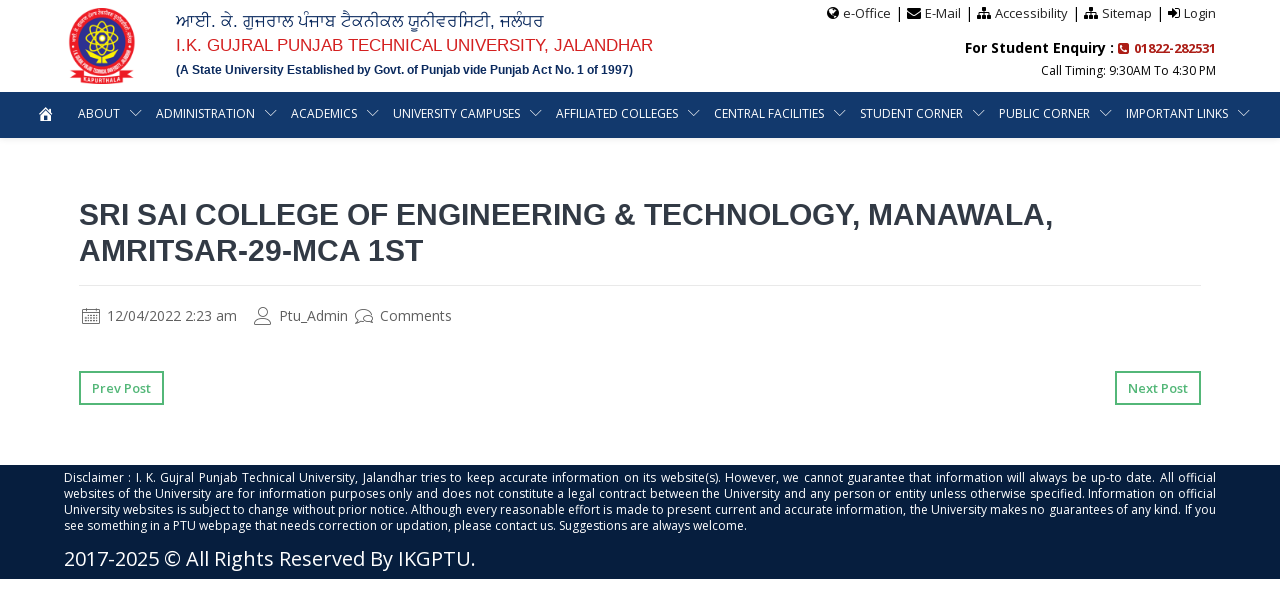

--- FILE ---
content_type: text/html; charset=UTF-8
request_url: https://ptu.ac.in/institute_courses/sri-sai-college-of-engineering-technology-manawala-amritsar-29-mca-1st-2/
body_size: 23617
content:

                <!DOCTYPE html>
    <html lang="en-US" class="no-js no-svg">
        <head>
            <meta charset="UTF-8">
            <meta name="viewport" content="width=device-width, height=device-height, initial-scale=1">
            <link rel="profile" href="http://gmpg.org/xfn/11">

            <title>Sri Sai College of Engineering &#038; Technology, Manawala, Amritsar-29-MCA 1st &#8211; I.K. Gujral Punjab Technical University Jalandhar &#8211; Punjab</title><link rel="stylesheet" href="https://fonts.googleapis.com/css?family=Open%20Sans%3A300%2C300i%2C400%2C400i%2C600%2C600i%2C700%2C700i%2C800%2C800i%7CRaleway%3A300%2C300i%2C400%2C400i%2C600%2C600i%2C700%2C700i%2C800%2C800i&#038;display=swap" />
<meta name='robots' content='max-image-preview:large' />
<link rel='dns-prefetch' href='//fonts.googleapis.com' />
<link href='https://fonts.gstatic.com' crossorigin rel='preconnect' />
<link rel="alternate" type="application/rss+xml" title="I.K. Gujral Punjab Technical University Jalandhar - Punjab &raquo; Feed" href="https://ptu.ac.in/feed/" />
<link rel="alternate" title="oEmbed (JSON)" type="application/json+oembed" href="https://ptu.ac.in/wp-json/oembed/1.0/embed?url=https%3A%2F%2Fptu.ac.in%2Finstitute_courses%2Fsri-sai-college-of-engineering-technology-manawala-amritsar-29-mca-1st-2%2F" />
<link rel="alternate" title="oEmbed (XML)" type="text/xml+oembed" href="https://ptu.ac.in/wp-json/oembed/1.0/embed?url=https%3A%2F%2Fptu.ac.in%2Finstitute_courses%2Fsri-sai-college-of-engineering-technology-manawala-amritsar-29-mca-1st-2%2F&#038;format=xml" />
<style id='wp-img-auto-sizes-contain-inline-css' type='text/css'>
img:is([sizes=auto i],[sizes^="auto," i]){contain-intrinsic-size:3000px 1500px}
/*# sourceURL=wp-img-auto-sizes-contain-inline-css */
</style>
<link rel='stylesheet' id='formidable-css' href='https://ptu.ac.in/wp-content/plugins/formidable/css/formidableforms.css?ver=6231736' type='text/css' media='all' />
<link rel='stylesheet' id='flaticon-css' href='https://ptu.ac.in/wp-content/themes/cynic/css/classic-modern-agency/flaticon.css?ver=6.9' type='text/css' media='all' />
<link rel='stylesheet' id='pt-cv-public-style-css' href='https://ptu.ac.in/wp-content/plugins/content-views-query-and-display-post-page/public/assets/css/cv.css?ver=2.4.0.7' type='text/css' media='all' />
<style id='wp-emoji-styles-inline-css' type='text/css'>

	img.wp-smiley, img.emoji {
		display: inline !important;
		border: none !important;
		box-shadow: none !important;
		height: 1em !important;
		width: 1em !important;
		margin: 0 0.07em !important;
		vertical-align: -0.1em !important;
		background: none !important;
		padding: 0 !important;
	}
/*# sourceURL=wp-emoji-styles-inline-css */
</style>
<style id='wp-block-library-inline-css' type='text/css'>
:root{--wp-block-synced-color:#7a00df;--wp-block-synced-color--rgb:122,0,223;--wp-bound-block-color:var(--wp-block-synced-color);--wp-editor-canvas-background:#ddd;--wp-admin-theme-color:#007cba;--wp-admin-theme-color--rgb:0,124,186;--wp-admin-theme-color-darker-10:#006ba1;--wp-admin-theme-color-darker-10--rgb:0,107,160.5;--wp-admin-theme-color-darker-20:#005a87;--wp-admin-theme-color-darker-20--rgb:0,90,135;--wp-admin-border-width-focus:2px}@media (min-resolution:192dpi){:root{--wp-admin-border-width-focus:1.5px}}.wp-element-button{cursor:pointer}:root .has-very-light-gray-background-color{background-color:#eee}:root .has-very-dark-gray-background-color{background-color:#313131}:root .has-very-light-gray-color{color:#eee}:root .has-very-dark-gray-color{color:#313131}:root .has-vivid-green-cyan-to-vivid-cyan-blue-gradient-background{background:linear-gradient(135deg,#00d084,#0693e3)}:root .has-purple-crush-gradient-background{background:linear-gradient(135deg,#34e2e4,#4721fb 50%,#ab1dfe)}:root .has-hazy-dawn-gradient-background{background:linear-gradient(135deg,#faaca8,#dad0ec)}:root .has-subdued-olive-gradient-background{background:linear-gradient(135deg,#fafae1,#67a671)}:root .has-atomic-cream-gradient-background{background:linear-gradient(135deg,#fdd79a,#004a59)}:root .has-nightshade-gradient-background{background:linear-gradient(135deg,#330968,#31cdcf)}:root .has-midnight-gradient-background{background:linear-gradient(135deg,#020381,#2874fc)}:root{--wp--preset--font-size--normal:16px;--wp--preset--font-size--huge:42px}.has-regular-font-size{font-size:1em}.has-larger-font-size{font-size:2.625em}.has-normal-font-size{font-size:var(--wp--preset--font-size--normal)}.has-huge-font-size{font-size:var(--wp--preset--font-size--huge)}.has-text-align-center{text-align:center}.has-text-align-left{text-align:left}.has-text-align-right{text-align:right}.has-fit-text{white-space:nowrap!important}#end-resizable-editor-section{display:none}.aligncenter{clear:both}.items-justified-left{justify-content:flex-start}.items-justified-center{justify-content:center}.items-justified-right{justify-content:flex-end}.items-justified-space-between{justify-content:space-between}.screen-reader-text{border:0;clip-path:inset(50%);height:1px;margin:-1px;overflow:hidden;padding:0;position:absolute;width:1px;word-wrap:normal!important}.screen-reader-text:focus{background-color:#ddd;clip-path:none;color:#444;display:block;font-size:1em;height:auto;left:5px;line-height:normal;padding:15px 23px 14px;text-decoration:none;top:5px;width:auto;z-index:100000}html :where(.has-border-color){border-style:solid}html :where([style*=border-top-color]){border-top-style:solid}html :where([style*=border-right-color]){border-right-style:solid}html :where([style*=border-bottom-color]){border-bottom-style:solid}html :where([style*=border-left-color]){border-left-style:solid}html :where([style*=border-width]){border-style:solid}html :where([style*=border-top-width]){border-top-style:solid}html :where([style*=border-right-width]){border-right-style:solid}html :where([style*=border-bottom-width]){border-bottom-style:solid}html :where([style*=border-left-width]){border-left-style:solid}html :where(img[class*=wp-image-]){height:auto;max-width:100%}:where(figure){margin:0 0 1em}html :where(.is-position-sticky){--wp-admin--admin-bar--position-offset:var(--wp-admin--admin-bar--height,0px)}@media screen and (max-width:600px){html :where(.is-position-sticky){--wp-admin--admin-bar--position-offset:0px}}

/*# sourceURL=wp-block-library-inline-css */
</style><style id='global-styles-inline-css' type='text/css'>
:root{--wp--preset--aspect-ratio--square: 1;--wp--preset--aspect-ratio--4-3: 4/3;--wp--preset--aspect-ratio--3-4: 3/4;--wp--preset--aspect-ratio--3-2: 3/2;--wp--preset--aspect-ratio--2-3: 2/3;--wp--preset--aspect-ratio--16-9: 16/9;--wp--preset--aspect-ratio--9-16: 9/16;--wp--preset--color--black: #000000;--wp--preset--color--cyan-bluish-gray: #abb8c3;--wp--preset--color--white: #ffffff;--wp--preset--color--pale-pink: #f78da7;--wp--preset--color--vivid-red: #cf2e2e;--wp--preset--color--luminous-vivid-orange: #ff6900;--wp--preset--color--luminous-vivid-amber: #fcb900;--wp--preset--color--light-green-cyan: #7bdcb5;--wp--preset--color--vivid-green-cyan: #00d084;--wp--preset--color--pale-cyan-blue: #8ed1fc;--wp--preset--color--vivid-cyan-blue: #0693e3;--wp--preset--color--vivid-purple: #9b51e0;--wp--preset--gradient--vivid-cyan-blue-to-vivid-purple: linear-gradient(135deg,rgb(6,147,227) 0%,rgb(155,81,224) 100%);--wp--preset--gradient--light-green-cyan-to-vivid-green-cyan: linear-gradient(135deg,rgb(122,220,180) 0%,rgb(0,208,130) 100%);--wp--preset--gradient--luminous-vivid-amber-to-luminous-vivid-orange: linear-gradient(135deg,rgb(252,185,0) 0%,rgb(255,105,0) 100%);--wp--preset--gradient--luminous-vivid-orange-to-vivid-red: linear-gradient(135deg,rgb(255,105,0) 0%,rgb(207,46,46) 100%);--wp--preset--gradient--very-light-gray-to-cyan-bluish-gray: linear-gradient(135deg,rgb(238,238,238) 0%,rgb(169,184,195) 100%);--wp--preset--gradient--cool-to-warm-spectrum: linear-gradient(135deg,rgb(74,234,220) 0%,rgb(151,120,209) 20%,rgb(207,42,186) 40%,rgb(238,44,130) 60%,rgb(251,105,98) 80%,rgb(254,248,76) 100%);--wp--preset--gradient--blush-light-purple: linear-gradient(135deg,rgb(255,206,236) 0%,rgb(152,150,240) 100%);--wp--preset--gradient--blush-bordeaux: linear-gradient(135deg,rgb(254,205,165) 0%,rgb(254,45,45) 50%,rgb(107,0,62) 100%);--wp--preset--gradient--luminous-dusk: linear-gradient(135deg,rgb(255,203,112) 0%,rgb(199,81,192) 50%,rgb(65,88,208) 100%);--wp--preset--gradient--pale-ocean: linear-gradient(135deg,rgb(255,245,203) 0%,rgb(182,227,212) 50%,rgb(51,167,181) 100%);--wp--preset--gradient--electric-grass: linear-gradient(135deg,rgb(202,248,128) 0%,rgb(113,206,126) 100%);--wp--preset--gradient--midnight: linear-gradient(135deg,rgb(2,3,129) 0%,rgb(40,116,252) 100%);--wp--preset--font-size--small: 13px;--wp--preset--font-size--medium: 20px;--wp--preset--font-size--large: 36px;--wp--preset--font-size--x-large: 42px;--wp--preset--spacing--20: 0.44rem;--wp--preset--spacing--30: 0.67rem;--wp--preset--spacing--40: 1rem;--wp--preset--spacing--50: 1.5rem;--wp--preset--spacing--60: 2.25rem;--wp--preset--spacing--70: 3.38rem;--wp--preset--spacing--80: 5.06rem;--wp--preset--shadow--natural: 6px 6px 9px rgba(0, 0, 0, 0.2);--wp--preset--shadow--deep: 12px 12px 50px rgba(0, 0, 0, 0.4);--wp--preset--shadow--sharp: 6px 6px 0px rgba(0, 0, 0, 0.2);--wp--preset--shadow--outlined: 6px 6px 0px -3px rgb(255, 255, 255), 6px 6px rgb(0, 0, 0);--wp--preset--shadow--crisp: 6px 6px 0px rgb(0, 0, 0);}:where(.is-layout-flex){gap: 0.5em;}:where(.is-layout-grid){gap: 0.5em;}body .is-layout-flex{display: flex;}.is-layout-flex{flex-wrap: wrap;align-items: center;}.is-layout-flex > :is(*, div){margin: 0;}body .is-layout-grid{display: grid;}.is-layout-grid > :is(*, div){margin: 0;}:where(.wp-block-columns.is-layout-flex){gap: 2em;}:where(.wp-block-columns.is-layout-grid){gap: 2em;}:where(.wp-block-post-template.is-layout-flex){gap: 1.25em;}:where(.wp-block-post-template.is-layout-grid){gap: 1.25em;}.has-black-color{color: var(--wp--preset--color--black) !important;}.has-cyan-bluish-gray-color{color: var(--wp--preset--color--cyan-bluish-gray) !important;}.has-white-color{color: var(--wp--preset--color--white) !important;}.has-pale-pink-color{color: var(--wp--preset--color--pale-pink) !important;}.has-vivid-red-color{color: var(--wp--preset--color--vivid-red) !important;}.has-luminous-vivid-orange-color{color: var(--wp--preset--color--luminous-vivid-orange) !important;}.has-luminous-vivid-amber-color{color: var(--wp--preset--color--luminous-vivid-amber) !important;}.has-light-green-cyan-color{color: var(--wp--preset--color--light-green-cyan) !important;}.has-vivid-green-cyan-color{color: var(--wp--preset--color--vivid-green-cyan) !important;}.has-pale-cyan-blue-color{color: var(--wp--preset--color--pale-cyan-blue) !important;}.has-vivid-cyan-blue-color{color: var(--wp--preset--color--vivid-cyan-blue) !important;}.has-vivid-purple-color{color: var(--wp--preset--color--vivid-purple) !important;}.has-black-background-color{background-color: var(--wp--preset--color--black) !important;}.has-cyan-bluish-gray-background-color{background-color: var(--wp--preset--color--cyan-bluish-gray) !important;}.has-white-background-color{background-color: var(--wp--preset--color--white) !important;}.has-pale-pink-background-color{background-color: var(--wp--preset--color--pale-pink) !important;}.has-vivid-red-background-color{background-color: var(--wp--preset--color--vivid-red) !important;}.has-luminous-vivid-orange-background-color{background-color: var(--wp--preset--color--luminous-vivid-orange) !important;}.has-luminous-vivid-amber-background-color{background-color: var(--wp--preset--color--luminous-vivid-amber) !important;}.has-light-green-cyan-background-color{background-color: var(--wp--preset--color--light-green-cyan) !important;}.has-vivid-green-cyan-background-color{background-color: var(--wp--preset--color--vivid-green-cyan) !important;}.has-pale-cyan-blue-background-color{background-color: var(--wp--preset--color--pale-cyan-blue) !important;}.has-vivid-cyan-blue-background-color{background-color: var(--wp--preset--color--vivid-cyan-blue) !important;}.has-vivid-purple-background-color{background-color: var(--wp--preset--color--vivid-purple) !important;}.has-black-border-color{border-color: var(--wp--preset--color--black) !important;}.has-cyan-bluish-gray-border-color{border-color: var(--wp--preset--color--cyan-bluish-gray) !important;}.has-white-border-color{border-color: var(--wp--preset--color--white) !important;}.has-pale-pink-border-color{border-color: var(--wp--preset--color--pale-pink) !important;}.has-vivid-red-border-color{border-color: var(--wp--preset--color--vivid-red) !important;}.has-luminous-vivid-orange-border-color{border-color: var(--wp--preset--color--luminous-vivid-orange) !important;}.has-luminous-vivid-amber-border-color{border-color: var(--wp--preset--color--luminous-vivid-amber) !important;}.has-light-green-cyan-border-color{border-color: var(--wp--preset--color--light-green-cyan) !important;}.has-vivid-green-cyan-border-color{border-color: var(--wp--preset--color--vivid-green-cyan) !important;}.has-pale-cyan-blue-border-color{border-color: var(--wp--preset--color--pale-cyan-blue) !important;}.has-vivid-cyan-blue-border-color{border-color: var(--wp--preset--color--vivid-cyan-blue) !important;}.has-vivid-purple-border-color{border-color: var(--wp--preset--color--vivid-purple) !important;}.has-vivid-cyan-blue-to-vivid-purple-gradient-background{background: var(--wp--preset--gradient--vivid-cyan-blue-to-vivid-purple) !important;}.has-light-green-cyan-to-vivid-green-cyan-gradient-background{background: var(--wp--preset--gradient--light-green-cyan-to-vivid-green-cyan) !important;}.has-luminous-vivid-amber-to-luminous-vivid-orange-gradient-background{background: var(--wp--preset--gradient--luminous-vivid-amber-to-luminous-vivid-orange) !important;}.has-luminous-vivid-orange-to-vivid-red-gradient-background{background: var(--wp--preset--gradient--luminous-vivid-orange-to-vivid-red) !important;}.has-very-light-gray-to-cyan-bluish-gray-gradient-background{background: var(--wp--preset--gradient--very-light-gray-to-cyan-bluish-gray) !important;}.has-cool-to-warm-spectrum-gradient-background{background: var(--wp--preset--gradient--cool-to-warm-spectrum) !important;}.has-blush-light-purple-gradient-background{background: var(--wp--preset--gradient--blush-light-purple) !important;}.has-blush-bordeaux-gradient-background{background: var(--wp--preset--gradient--blush-bordeaux) !important;}.has-luminous-dusk-gradient-background{background: var(--wp--preset--gradient--luminous-dusk) !important;}.has-pale-ocean-gradient-background{background: var(--wp--preset--gradient--pale-ocean) !important;}.has-electric-grass-gradient-background{background: var(--wp--preset--gradient--electric-grass) !important;}.has-midnight-gradient-background{background: var(--wp--preset--gradient--midnight) !important;}.has-small-font-size{font-size: var(--wp--preset--font-size--small) !important;}.has-medium-font-size{font-size: var(--wp--preset--font-size--medium) !important;}.has-large-font-size{font-size: var(--wp--preset--font-size--large) !important;}.has-x-large-font-size{font-size: var(--wp--preset--font-size--x-large) !important;}
/*# sourceURL=global-styles-inline-css */
</style>

<style id='classic-theme-styles-inline-css' type='text/css'>
/*! This file is auto-generated */
.wp-block-button__link{color:#fff;background-color:#32373c;border-radius:9999px;box-shadow:none;text-decoration:none;padding:calc(.667em + 2px) calc(1.333em + 2px);font-size:1.125em}.wp-block-file__button{background:#32373c;color:#fff;text-decoration:none}
/*# sourceURL=/wp-includes/css/classic-themes.min.css */
</style>
<link rel='stylesheet' id='pb_animate-css' href='https://ptu.ac.in/wp-content/plugins/ays-popup-box/public/css/animate.css?ver=4.3.5' type='text/css' media='all' />
<link rel='stylesheet' id='contact-form-7-css' href='https://ptu.ac.in/wp-content/plugins/contact-form-7/includes/css/styles.css?ver=5.6.3' type='text/css' media='all' />
<link rel='stylesheet' id='js_composer_front-css' href='https://ptu.ac.in/wp-content/plugins/js_composer/assets/css/js_composer.min.css?ver=6.3.0' type='text/css' media='all' />
<link rel='stylesheet' id='owl-carousel-style-css' href='https://ptu.ac.in/wp-content/plugins/post-slider-and-carousel/assets/css/owl.carousel.min.css?ver=3.0' type='text/css' media='all' />
<link rel='stylesheet' id='psac-public-style-css' href='https://ptu.ac.in/wp-content/plugins/post-slider-and-carousel/assets/css/psac-public.css?ver=3.0' type='text/css' media='all' />
<link rel='stylesheet' id='rs-plugin-settings-css' href='https://ptu.ac.in/wp-content/plugins/revslider/public/assets/css/rs6.css?ver=6.2.2' type='text/css' media='all' />
<style id='rs-plugin-settings-inline-css' type='text/css'>
#rs-demo-id {}
/*# sourceURL=rs-plugin-settings-inline-css */
</style>
<link rel='stylesheet' id='bit14-vc-addons-free-css' href='https://ptu.ac.in/wp-content/plugins/vc-addons-by-bit14/assets/css/style.css?ver=6.9' type='text/css' media='all' />
<link rel='stylesheet' id='widgetopts-styles-css' href='https://ptu.ac.in/wp-content/plugins/widget-options/assets/css/widget-options.css' type='text/css' media='all' />
<link rel='stylesheet' id='wck-stp-front-style-css' href='https://ptu.ac.in/wp-content/plugins/wordpress-creation-kit-pro/wordpress-creation-kit-api/wck-stp/css/wck-stp-front.css?ver=6.9' type='text/css' media='all' />
<link rel='stylesheet' id='ui-font-css' href='https://ptu.ac.in/wp-content/plugins/wp-accessibility/toolbar/fonts/css/a11y-toolbar.css?ver=1.7.9' type='text/css' media='all' />
<link rel='stylesheet' id='ui-a11y-css' href='https://ptu.ac.in/wp-content/plugins/wp-accessibility/toolbar/css/a11y.css?ver=1.7.9' type='text/css' media='all' />
<style id='ui-a11y-inline-css' type='text/css'>
.a11y-toolbar ul li button { font-size: 18px !important; }
/*# sourceURL=ui-a11y-inline-css */
</style>
<link rel='stylesheet' id='ui-fontsize.css-css' href='https://ptu.ac.in/wp-content/plugins/wp-accessibility/toolbar/css/a11y-fontsize.css?ver=1.7.9' type='text/css' media='all' />
<link rel='stylesheet' id='wpa-style-css' href='https://ptu.ac.in/wp-content/plugins/wp-accessibility/css/wpa-style.css?ver=1.7.9' type='text/css' media='all' />
<style id='wpa-style-inline-css' type='text/css'>
:root { --admin-bar-top : 7px; }
/*# sourceURL=wpa-style-inline-css */
</style>
<link rel='stylesheet' id='wpos-slick-style-css' href='https://ptu.ac.in/wp-content/plugins/wp-logo-showcase-responsive-slider-slider/assets/css/slick.css?ver=3.1.4' type='text/css' media='all' />
<link rel='stylesheet' id='logo_showcase_style-css' href='https://ptu.ac.in/wp-content/plugins/wp-logo-showcase-responsive-slider-slider/assets/css/logo-showcase.css?ver=3.1.4' type='text/css' media='all' />
<link rel='stylesheet' id='dashicons-css' href='https://ptu.ac.in/wp-includes/css/dashicons.min.css?ver=6.9' type='text/css' media='all' />
<link rel='stylesheet' id='wpmi-icons-css' href='https://ptu.ac.in/wp-content/plugins/wp-menu-icons/assets/css/wpmi.css?ver=2.2.3' type='text/css' media='all' />
<link rel='stylesheet' id='isotope-css-css' href='https://ptu.ac.in/wp-content/plugins/js_composer/assets/css/lib/isotope.min.css?ver=6.3.0' type='text/css' media='all' />
<link rel='stylesheet' id='parent-style-css' href='https://ptu.ac.in/wp-content/themes/cynic/style.css?ver=6.9' type='text/css' media='all' />
<link rel='stylesheet' id='recent-posts-widget-with-thumbnails-public-style-css' href='https://ptu.ac.in/wp-content/plugins/recent-posts-widget-with-thumbnails/public.css?ver=7.1.1' type='text/css' media='all' />


<link rel='stylesheet' id='linearicons-css' href='https://ptu.ac.in/wp-content/themes/cynic/css/classic-modern-agency/linearicons-font.css?ver=6.9' type='text/css' media='all' />
<link rel='stylesheet' id='flatcons-css' href='https://ptu.ac.in/wp-content/themes/cynic/css/classic-modern-agency/flaticon.css?ver=6.9' type='text/css' media='all' />
<link rel='stylesheet' id='bootstrap-css' href='https://ptu.ac.in/wp-content/themes/cynic/css/classic-modern-agency/bootstrap.css?ver=6.9' type='text/css' media='all' />
<link rel='stylesheet' id='magnific-popup-css' href='https://ptu.ac.in/wp-content/themes/cynic/css/classic-modern-agency/magnific-popup.css?ver=6.9' type='text/css' media='all' />
<link rel='stylesheet' id='font-awesome-css' href='https://ptu.ac.in/wp-content/themes/cynic/css/classic-modern-agency/font-awesome.min.css?ver=6.9' type='text/css' media='all' />
<link rel='stylesheet' id='owl-carousel-css' href='https://ptu.ac.in/wp-content/themes/cynic/css/classic-modern-agency/owl.carousel.css?ver=6.9' type='text/css' media='all' />
<link rel='stylesheet' id='owl-carousel-theme-default-css' href='https://ptu.ac.in/wp-content/themes/cynic/css/classic-modern-agency/owl.theme.default.min.css?ver=6.9' type='text/css' media='all' />
<link rel='stylesheet' id='cynic-core-css' href='https://ptu.ac.in/wp-content/themes/cynic/css/classic-modern-agency/main.css?ver=1.8' type='text/css' media='all' />
<link rel='stylesheet' id='cynic-menu-css' href='https://ptu.ac.in/wp-content/themes/cynic/css/classic-modern-agency/normal-menu.css?ver=1.8' type='text/css' media='all' />
<link rel='stylesheet' id='cynic-base-css' href='https://ptu.ac.in/wp-content/themes/cynic/css/classic-modern-agency/base.css?ver=1.8' type='text/css' media='all' />
<link rel='stylesheet' id='cynic-css' href='https://ptu.ac.in/wp-content/themes/cynic-child/style.css?ver=1.8' type='text/css' media='all' />
<style id='cynic-inline-css' type='text/css'>
        body,p{
        font-family:Open Sans,sans-serif;
        font-size:16px;
    }
        h1, h2, h3, h4, h5, h6, .box-green-border .service-title,
    .page-template-template-modernpage .team-members .member_details h3{
    font-family:Raleway,sans-serif;
}
    .main-menu ul.navbar-nav li a,
    .nav ul li a
    {
        font-family:Open Sans,sans-serif;
        font-size:14px;
    }
    
body, .box-green-border p, .port-modal-content p.gray-text, 
.modal-content li,.potfolio-modal .modal-content .list-with-arrow li::before, 
.modal-content li:before,
.get-privacy-terms .modal-content p {
color:#000000;
}

h3, .page-template-template-modernpage h3{
color:#061e3e;
}
    .page-template-default .common-form-section form{
    border-top: 3px solid #061e3e}
.owl-prev i, .owl-next i,.tparrows::before,.page-template-template-modernpage.multipage-agency .tparrows::before,
.blog-description a:first-child,
.search-results .content h3, .search-results .content a,
a, .pricing-plans .pricing .price , a:not(.btn) span, .box-green-border a, .box-green-border h3, .box-green-border .service-title, 
.services .box-green-border .service-overlay ul li a, 
.services .box-green-border .service-overlay ul li a i,
.page-template-template-modernpage .box-content-with-img .box-content-text h3 a,
.port-modal-content .regular-text a{
color:#ac1d16;
}
.owl-prev:hover i, .owl-next:hover i,.tparrows:hover::before,
.search-results .content a:hover,
.blog-description a:first-child:hover,
.page-template-template-modernpage.multipage-agency .tparrows:hover::before,
header ul.header-right a:hover span,
.box-content-with-img .box-content-text h3 a:hover,
.box-green-border:hover a, .box-green-border a:focus, .box-green-border:hover span,
a:hover,header .contact-info ul li a:hover,header .contact-info ul li a:hover span,
.services .box-green-border:hover a .service-title,
.services .box-green-border .service-overlay ul li a:hover, 
.services .box-green-border .service-overlay ul li a:hover i,
.page-template-template-modernpage header .contact-info ul li a:hover span,
.page-template-template-modernpage .services .box-green-border .service-overlay ul li a:hover,
.page-template-template-modernpage .services .box-green-border .service-overlay ul li a:hover i,
.page-template-template-modernpage .box-content-with-img .box-content-text h3 a:hover,
.page-template-template-modernpage .box-content-with-img:hover .box-content-text h3 a,
.page-template-template-modernpage a:hover,
.multipage-agency .blog-item-title a:hover,
.multipage-agency .widget li a:hover,
.multipage-agency .widget li:hover a::before,
.multipage-agency .widget li:hover span a::before,
.multipage-agency footer .light-ash-bg ul li.recentcomments a:first-child:hover, 
.multipage-agency .widget li.recentcomments span a:hover,
.multipage-agency .blog-item-data a:hover,
.data-features .box-green-border:hover a span,
.data-features .box-green-border:hover a .service-title,
.page-template-template-modernpage .team-members .member_details h3 .member_intro:hover,
.team_members .member_details h3 .member_intro:hover,
.page-template-template-modernpage .box-green-border:hover a span, 
.page-template-template-modernpage .box-green-border:hover span,
.page-template-template-modernpage .main-menu .navbar-nav>li>a:not(.btn):hover,
.page-template-template-modernpage .main-menu .navbar-nav>li.active>a:not(.btn),
.main-menu .navbar-nav li>.dropdown-menu li.active>a,
.main-menu .navbar-nav li>.dropdown-menu li.active>a span
{
    color:#061e3e;
}
.page-template-template-modernpage .box-green-border::after,
.page-template-template-modernpage .portfolio .text-content::after, 
.page-template-template-modernpage .team-members .content::after,
.page-template-template-modernpage .box-content-with-img:not(.is-featured)::after
{
    border-bottom: 2px solid #061e3e}

.page-template-template-modernpage.multipage-agency .services .box-green-border .service-overlay ul li a, 
.page-template-template-modernpage.multipage-agency .services .box-green-border .service-overlay ul li a i{
color:#ac1d16!important;
}
.page-template-template-modernpage.multipage-agency .services .box-green-border .service-overlay ul li a:hover, 
.page-template-template-modernpage.multipage-agency .services .box-green-border .service-overlay ul li a:hover i{
color:#061e3e!important;
}

.page-template-template-modernpage .pro-controls .filter:hover
{
    border-color:#061e3e;
color:#061e3e;
}
.main-menu{
}
header{
background-color:#ffffff;
}

/* color & active color */
    

    .search-results-banner input:hover, 
    .search-results-banner input:focus{
    border-bottom: 2px solid ;
}
.about-box:hover .round-icon-wrapper,
.process-model li.visited::after,
.hosting-pricing .plan-title.essential::before,
.featured-ecommerce-webistes .content .img_container span
{
    }

.banner-txt h1 {
}
.banner-txt p {
}

/* headings */
.b-clor, .pricing-plans .pricing .price span, 
.page-template-template-modernpage h2, 
.page-template-template-modernpage .box-green-border span,
.page-template-template-modernpage .pricing-plans .pricing .price [class^="flaticon-"]::before,
.page-template-template-modernpage .pricing-plans .pricing .price span,
.page-template-template-modernpage .to-top span.icon-chevron-up,
.multipage-agency .blog-item-title a,
.multipage-agency .bg-white h2.blog-item-title,
.multipage-agency .blog-item-title,
.page-template-template-modernpage .box-green-border a span,
.page-template-template-modernpage .box-green-border span
{
    color:#061e3e;
}
.page-template-template-modernpage .contact-form-wrapper .contact-information{
}
.page-template-template-modernpage .contact-form-wrapper .contact-information .social-icons li a i{
}
.page-template-template-modernpage .box-green-border,
.page-template-template-modernpage .team-members .content,
.page-template-template-modernpage .portfolio .text-content,
.page-template-template-modernpage .common-form-section form,
.page-template-template-modernpage .blogs .box-content-with-img {
border-color:#061e3e;
}
.page-template-template-modernpage form .customised-formgroup input:focus,
.page-template-template-modernpage form .customised-formgroup textarea:focus {
}
    /* Normal menu */
    .main-menu .navbar-nav > li > a, .main-menu div.navbar-nav ul > li > a{
    color:#ffffff;
}
.main-menu .navbar-nav > li > a:focus, .main-menu div.navbar-nav ul > li > a:focus,
.main-menu .navbar-nav > li > a:hover, .main-menu div.navbar-nav ul > li > a:hover{
color:#ffffff;
}
.main-menu .navbar-nav a:hover, .main-menu .navbar-nav a:focus, .main-menu .navbar-nav a:hover, .main-menu .navbar-nav a:active, .main-menu .navbar-nav a.active, .main-menu .navbar-nav li.current-menu-item > a{
}
.main-menu .navbar-nav li ul.children, .main-menu .navbar-nav li > .dropdown-menu{
background-color:#f8f8f8;
}
.main-menu .navbar-nav li > .dropdown-menu li a span,
.main-menu .navbar-nav li ul.children li a, .main-menu .navbar-nav li ul.dropdown-menu li a{
color:#ac1d16;
}
.main-menu .navbar-nav li > .dropdown-menu li a:hover span,
.main-menu .navbar-nav li ul.children li a:hover, 
.main-menu .navbar-nav li ul.dropdown-menu li a:hover{
color:#061e3e;
}
.main-menu .navbar-nav li.active a {
}


/* button */
.btn.btn-fill.full-width,
.main-menu .navbar-nav a.header-feature-modal.proDetModal,
.btn.btn-fill,.btn.btn-fill:focus, .page-template-template-modernpage .btn.btn-primary,
.multipage-agency .comment-reply-link,
.blog-item-body .post-password-form input[type^="submit"] {
border-radius: 0px;
-webkit-border-radius: 0px;
    color:#ffffff;
        }
/* Border radius for global */
.page-template-template-modernpage .pro-item-img,
.page-template-template-modernpage .por-overlay, 
.page-template-template-modernpage .team-members .content .img_container, 
.page-template-template-modernpage .pricing-plans .pricing,
.page-template-template-modernpage .blogs .box-content-with-img img, 
.page-template-template-modernpage .blogModal .modal-content, 
.page-template-template-modernpage .blog-details-content img, 
.page-template-template-modernpage .modal-content, 
.page-template-template-modernpage #carousel-bounding-box .carousel-inner>.item, 
.page-template-template-modernpage .potfolio-modal .thumb-list img,
.page-template-template-modernpage .testimonial .content,
.page-template-template-modernpage #more-case-studies .box-content-with-img,
.page-template-template-modernpage .pagination .page-numbers,
.page-template-template-modernpage .dis-table,
.multipage-agency .case-study-box .box-content-with-img,
.multipage-agency .about-content img,
.multipage-agency .about-box,
.multipage-agency .team_members .content .img_container,
.multipage-agency .awards-and-recognitions .awards_list .img_container,
.multipage-agency .available-positions .content,
.multipage-agency .faqs-content .panel-group .panel,
.multipage-agency .widget_text img, 
.multipage-agency .blog-media img,
.multipage-agency .search-form .search-field,
.multipage-agency .contact-info-box,
.multipage-agency .tab-content iframe,
.multipage-agency .design-process-content,
.multipage-agency .featured-ecommerce-webistes .content .img_container img,
.multipage-agency .featured-ecommerce-webistes .content .before_after,
.multipage-agency .content-management-system .content,
.multipage-agency .featured-ecommerce-webistes .content .img_container .overlay,
.multipage-agency .concepts .flex-wrapper .img-container img,
.multipage-agency .start-project .content,
.multipage-agency .hosting-pricing .content,
.multipage-agency .hosting-features .content,
.multipage-agency .hosting-plans .content,
.multipage-agency .pagination .page-numbers,
.page-template-template-modernpage .modal-body .img_container img
{
    border-radius: 0px;
    -webkit-border-radius: 0px;
}

.rev_btn_fill, .rev_btn_fill span{
}
.rev_btn_fill{
border-radius: 0px;
-webkit-border-radius: 0px;
}
.search-results-banner .form-group button {
}
.contact-info-box span,
.under-construction .under-construction-message i,
.modal-content li:before {
}
.search-results-banner .form-group button:hover, 
.search-results-banner .form-group button:focus{
}
.rev_btn_fill:hover,
.rev_btn_fill:hover span{
background-color: transparent !important;
}
.btn.btn-fill.full-width:hover,
.main-menu .navbar-nav a.header-feature-modal.proDetModal:hover,
.btn.btn-fill:hover,
.page-template-template-modernpage .menu-btn.active .btn.btn-fill,
.page-template-template-modernpage .btn.btn-primary:hover,
.multipage-agency .comment-reply-link:hover,
.blog-item-body .post-password-form input[type^="submit"]:hover
{
    background-color: transparent;
        }
.btn.green-text,
.btn.btn-nofill.green-text,
.btn.btn-nofill,
.portfolio .text-inner .btn.btn-nofill,
.error-404 .error_message a{
border-radius: 0px;
-webkit-border-radius: 0px;
}
.rev_btn_nofill,
.rev_btn_nofill:focus{
border-radius: 0px;
-webkit-border-radius: 0px;
}
.rev_btn_nofill:hover{
    color: #ffffff !important;
    }
.btn.btn-nofill.green-text:hover,
.featured-ecommerce-webistes .content .before_after:hover,
.btn.btn-nofill:hover,
.portfolio .text-inner .btn.btn-nofill:hover{
    color:#ffffff;
    }

.tp-caption.Cynicbigtitle, .Cynicbigtitle , .page-template-template-modernpage .tp-caption.Cynicbigtitle{
}
.tp-caption.CynicSubtitle, .CynicSubtitle, .page-template-template-modernpage .tp-caption.CynicSubtitle {
}

/* footer */

footer .grey-dark-bg{
}
footer .light-ash-bg{
color:#ffffff;
background-color:#eaeef1;
}
footer h4.regular-text{
color:#061e3e!important;
}
footer .widget_nav_menu ul li a, footer .light-ash-bg ul a{
color:#061e3e;
}
footer .light-ash-bg ul a:hover,
.page-template-template-modernpage footer p a:hover{
color:#005166;
}

.page-template-template-modernpage footer p{
color:#ffffff;
}
.page-template-template-modernpage footer p a{
color:#061e3e;
}

/* social icons */

footer .light-ash-bg ul.social-links li a, ul.social-links li a,
.team-modal-content .social_icons li a{
background-color:#061e3e;
}
.page-template-template-modernpage footer .light-ash-bg ul.social-links li a:hover, footer .light-ash-bg ul.social-links li a:focus, 
footer .light-ash-bg ul.social-links li a:active, .page-template-template-modernpage ul.social-links li a:hover, ul.social-links li a:focus, ul.social-links li a:active,
.team_members .member_details .social_icons li a:hover, .team-modal-content .social_icons li a:hover {
background-color:#ac1d16;
}


.page-template-template-modernpage header .social_icons li [class^="icon-"] {
color:#061e3e;
}
.page-template-template-modernpage header .social_icons li a:hover [class^="icon-"] {
color:#ac1d16;
}

.page-template-template-modernpage .port-cat-con .por-overley, 
.page-template-template-modernpage .featured-img-wrapper .por-overley,
.page-template-template-modernpage .team_members .content .img_container .por-overlay{
    background-color: ;
}


.page-template-template-modernpage .case-studies-carousel .carousel-caption h2{
      
}

.page-template-template-modernpage .case-studies-carousel .carousel-caption p{
    }

.page-template-template-modernpage .case-studies-carousel .carousel-caption a span {
     
}

/* Global sub title color */
.page-template-template-modernpage .team-members .member_details h3,
.page-template-template-modernpage .box-content-with-img .box-content-text .gray-text,
.page-template-template-modernpage .blogModal .getguoteModal-dialog.potfolio-modal p.gray-text,
.page-template-template-modernpage .team-modal-content p.gray-text,
.page-template-template-modernpage .port-modal-content p.gray-text,
.page-template-template-modernpage .portfolio .text-content h3 span,
.customise-form .customised-formgroup input,.customise-form .customised-formgroup textarea,
.contact-form .customised-formgroup input,
.contact-form .customised-formgroup textarea,
form .customised-formgroup span,
.page-template-template-modernpage header .contact-info ul li a span,
.pro-controls .filter {
}

    body.logged-in:not(.home) {
        padding-top: 144px;
    }
    .show-header {
        top: 0;
    }
    @media screen and (max-width: 767px) {
        #wpadminbar{
            display:none;
        }
        body.logged-in:not(.home) {
            padding-top: 87px !important;
        }
    }

::-webkit-input-placeholder {
}

:-moz-placeholder {
}

::-moz-placeholder {
}

:-ms-input-placeholder {
}

::-ms-input-placeholder {
}

:placeholder-shown {
}

/* Global sub title color */

.is-featured::after{
background:#061e3e;
}

.multipage-agency footer .grey-dark-bg h2 {
}
.multipage-agency footer .customise-form .customised-formgroup {
border: solid 1px ;
border-radius: 0px;
-webkit-border-radius: 0px;
}

@media (max-width: 767px) {
.page-template-template-modernpage:not(.multipage-agency) .main-menu .navbar-nav>li>a:not(.btn):hover,
.page-template-template-modernpage:not(.multipage-agency) .main-menu .navbar-nav>li.active>a:not(.btn){
    background:#ffffff!important;
}
    body:not(.multipage-agency) .main-menu .btn.btn-fill:hover, 
    body:not(.multipage-agency) .main-menu .btn.btn-fill:focus,
    body:not(.multipage-agency) .main-menu .navbar-nav>li:hover span{
            }
}


/*# sourceURL=cynic-inline-css */
</style>
<link rel='stylesheet' id='cynic-responsive-css' href='https://ptu.ac.in/wp-content/themes/cynic/css/classic-modern-agency/responsive.css?ver=1.8' type='text/css' media='all' />
<style id='rocket-lazyload-inline-css' type='text/css'>
.rll-youtube-player{position:relative;padding-bottom:56.23%;height:0;overflow:hidden;max-width:100%;}.rll-youtube-player iframe{position:absolute;top:0;left:0;width:100%;height:100%;z-index:100;background:0 0}.rll-youtube-player img{bottom:0;display:block;left:0;margin:auto;max-width:100%;width:100%;position:absolute;right:0;top:0;border:none;height:auto;cursor:pointer;-webkit-transition:.4s all;-moz-transition:.4s all;transition:.4s all}.rll-youtube-player img:hover{-webkit-filter:brightness(75%)}.rll-youtube-player .play{height:72px;width:72px;left:50%;top:50%;margin-left:-36px;margin-top:-36px;position:absolute;background:url(https://ptu.ac.in/wp-content/plugins/wp-rocket/assets/img/youtube.png) no-repeat;cursor:pointer}
/*# sourceURL=rocket-lazyload-inline-css */
</style>
<script type="text/javascript" defer='defer' src="https://ptu.ac.in/wp-includes/js/jquery/jquery.min.js?ver=3.7.1" id="jquery-core-js"></script>
<script type="text/javascript" defer='defer' src="https://ptu.ac.in/wp-includes/js/jquery/jquery-migrate.min.js?ver=3.4.1" id="jquery-migrate-js"></script>
<script type="text/javascript" id="ays-pb-js-extra">
/* <![CDATA[ */
var pbLocalizeObj = {"ajax":"https://ptu.ac.in/wp-admin/admin-ajax.php","seconds":"seconds","thisWillClose":"This will close in","icons":{"close_icon":"\u003Csvg class=\"ays_pb_material_close_icon\" xmlns=\"https://www.w3.org/2000/svg\" height=\"36px\" viewBox=\"0 0 24 24\" width=\"36px\" fill=\"#000000\" alt=\"Pop-up Close\"\u003E\u003Cpath d=\"M0 0h24v24H0z\" fill=\"none\"/\u003E\u003Cpath d=\"M19 6.41L17.59 5 12 10.59 6.41 5 5 6.41 10.59 12 5 17.59 6.41 19 12 13.41 17.59 19 19 17.59 13.41 12z\"/\u003E\u003C/svg\u003E","close_circle_icon":"\u003Csvg class=\"ays_pb_material_close_circle_icon\" xmlns=\"https://www.w3.org/2000/svg\" height=\"24\" viewBox=\"0 0 24 24\" width=\"36\" alt=\"Pop-up Close\"\u003E\u003Cpath d=\"M0 0h24v24H0z\" fill=\"none\"/\u003E\u003Cpath d=\"M12 2C6.47 2 2 6.47 2 12s4.47 10 10 10 10-4.47 10-10S17.53 2 12 2zm5 13.59L15.59 17 12 13.41 8.41 17 7 15.59 10.59 12 7 8.41 8.41 7 12 10.59 15.59 7 17 8.41 13.41 12 17 15.59z\"/\u003E\u003C/svg\u003E","volume_up_icon":"\u003Csvg class=\"ays_pb_fa_volume\" xmlns=\"https://www.w3.org/2000/svg\" height=\"24\" viewBox=\"0 0 24 24\" width=\"36\"\u003E\u003Cpath d=\"M0 0h24v24H0z\" fill=\"none\"/\u003E\u003Cpath d=\"M3 9v6h4l5 5V4L7 9H3zm13.5 3c0-1.77-1.02-3.29-2.5-4.03v8.05c1.48-.73 2.5-2.25 2.5-4.02zM14 3.23v2.06c2.89.86 5 3.54 5 6.71s-2.11 5.85-5 6.71v2.06c4.01-.91 7-4.49 7-8.77s-2.99-7.86-7-8.77z\"/\u003E\u003C/svg\u003E","volume_mute_icon":"\u003Csvg xmlns=\"https://www.w3.org/2000/svg\" height=\"24\" viewBox=\"0 0 24 24\" width=\"24\"\u003E\u003Cpath d=\"M0 0h24v24H0z\" fill=\"none\"/\u003E\u003Cpath d=\"M7 9v6h4l5 5V4l-5 5H7z\"/\u003E\u003C/svg\u003E"}};
//# sourceURL=ays-pb-js-extra
/* ]]> */
</script>
<script type="text/javascript" defer='defer' src="https://ptu.ac.in/wp-content/plugins/ays-popup-box/public/js/ays-pb-public.js?ver=4.3.5" id="ays-pb-js"></script>
<script type="text/javascript" defer='defer' src="https://ptu.ac.in/wp-content/plugins/revslider/public/assets/js/rbtools.min.js?ver=6.0" id="tp-tools-js"></script>
<script type="text/javascript" defer='defer' src="https://ptu.ac.in/wp-content/plugins/revslider/public/assets/js/rs6.min.js?ver=6.2.2" id="revmin-js"></script>
<script type="text/javascript" defer='defer' src="https://ptu.ac.in/wp-content/plugins/sticky-menu-or-anything-on-scroll/assets/js/jq-sticky-anything.min.js?ver=2.1.1" id="stickyAnythingLib-js"></script>
<link rel="https://api.w.org/" href="https://ptu.ac.in/wp-json/" /><link rel="alternate" title="JSON" type="application/json" href="https://ptu.ac.in/wp-json/wp/v2/institute_courses/41063" /><link rel="EditURI" type="application/rsd+xml" title="RSD" href="https://ptu.ac.in/xmlrpc.php?rsd" />
<meta name="generator" content="WordPress 6.9" />
<link rel="canonical" href="https://ptu.ac.in/institute_courses/sri-sai-college-of-engineering-technology-manawala-amritsar-29-mca-1st-2/" />
<link rel='shortlink' href='https://ptu.ac.in/?p=41063' />
        <!--Customizer CSS--> 
        <style type="text/css">
                        </style> 
        <!--/Customizer CSS-->
        <meta name="generator" content="Powered by WPBakery Page Builder - drag and drop page builder for WordPress."/>
<meta name="generator" content="Powered by Slider Revolution 6.2.2 - responsive, Mobile-Friendly Slider Plugin for WordPress with comfortable drag and drop interface." />
<link rel="icon" href="https://ptu.ac.in/wp-content/uploads/2020/05/favicon-32x32-1.png" sizes="32x32" />
<link rel="icon" href="https://ptu.ac.in/wp-content/uploads/2020/05/favicon-32x32-1.png" sizes="192x192" />
<link rel="apple-touch-icon" href="https://ptu.ac.in/wp-content/uploads/2020/05/favicon-32x32-1.png" />
<meta name="msapplication-TileImage" content="https://ptu.ac.in/wp-content/uploads/2020/05/favicon-32x32-1.png" />
<script type="text/javascript">function setREVStartSize(e){			
			try {								
				var pw = document.getElementById(e.c).parentNode.offsetWidth,
					newh;
				pw = pw===0 || isNaN(pw) ? window.innerWidth : pw;
				e.tabw = e.tabw===undefined ? 0 : parseInt(e.tabw);
				e.thumbw = e.thumbw===undefined ? 0 : parseInt(e.thumbw);
				e.tabh = e.tabh===undefined ? 0 : parseInt(e.tabh);
				e.thumbh = e.thumbh===undefined ? 0 : parseInt(e.thumbh);
				e.tabhide = e.tabhide===undefined ? 0 : parseInt(e.tabhide);
				e.thumbhide = e.thumbhide===undefined ? 0 : parseInt(e.thumbhide);
				e.mh = e.mh===undefined || e.mh=="" || e.mh==="auto" ? 0 : parseInt(e.mh,0);		
				if(e.layout==="fullscreen" || e.l==="fullscreen") 						
					newh = Math.max(e.mh,window.innerHeight);				
				else{					
					e.gw = Array.isArray(e.gw) ? e.gw : [e.gw];
					for (var i in e.rl) if (e.gw[i]===undefined || e.gw[i]===0) e.gw[i] = e.gw[i-1];					
					e.gh = e.el===undefined || e.el==="" || (Array.isArray(e.el) && e.el.length==0)? e.gh : e.el;
					e.gh = Array.isArray(e.gh) ? e.gh : [e.gh];
					for (var i in e.rl) if (e.gh[i]===undefined || e.gh[i]===0) e.gh[i] = e.gh[i-1];
										
					var nl = new Array(e.rl.length),
						ix = 0,						
						sl;					
					e.tabw = e.tabhide>=pw ? 0 : e.tabw;
					e.thumbw = e.thumbhide>=pw ? 0 : e.thumbw;
					e.tabh = e.tabhide>=pw ? 0 : e.tabh;
					e.thumbh = e.thumbhide>=pw ? 0 : e.thumbh;					
					for (var i in e.rl) nl[i] = e.rl[i]<window.innerWidth ? 0 : e.rl[i];
					sl = nl[0];									
					for (var i in nl) if (sl>nl[i] && nl[i]>0) { sl = nl[i]; ix=i;}															
					var m = pw>(e.gw[ix]+e.tabw+e.thumbw) ? 1 : (pw-(e.tabw+e.thumbw)) / (e.gw[ix]);					

					newh =  (e.type==="carousel" && e.justify==="true" ? e.gh[ix] : (e.gh[ix] * m)) + (e.tabh + e.thumbh);
				}			
				
				if(window.rs_init_css===undefined) window.rs_init_css = document.head.appendChild(document.createElement("style"));					
				document.getElementById(e.c).height = newh;
				window.rs_init_css.innerHTML += "#"+e.c+"_wrapper { height: "+newh+"px }";				
			} catch(e){
				console.log("Failure at Presize of Slider:" + e)
			}					   
		  };</script>
		<style type="text/css" id="wp-custom-css">
			body, p {
    font-size: 20px !important;
    line-height: 30px !important;
}
.table .thead-dark th {
	color: #fff;
    background-color: #061e3e!important;
}
.main-menu .navbar-nav li .dropdown-menu .dropdown-menu {min-width: 270px;}
.scr-text li {font-size: 16px !important;}
table.dataTable tbody th, table.dataTable tbody td {
    padding: 8px 10px!important;
}
ul#menu-admission-2023-24 > li:nth-child(3) a {
    color: #fff !important;
    background-color: #5cb85c !important;
    text-transform: none;
    font-weight: 700;
    border: 0px dotted #cad7e4;
    text-shadow: 2px 2px #000;
    font-size: 18px;
}
ul#menu-admission-2023-24 > li:nth-child(4) a {
    color: #fff !important;
    background-color: #3276b1 !important;
    text-transform: none;
    font-weight: 700;
    border: 0px dotted #cad7e4;
    text-shadow: 2px 2px #000;
    font-size: 18px;
}
ul#menu-admission-2022-23 > li:first-child a {
    color: #f3eb07 !important;
    background-color: #12396d !important;
    text-transform: uppercase;
    font-weight: 700;
    border: 2px dotted #cad7e4;
    text-shadow: 2px 2px #784646;
    font-size: 18px;
}
.vrlcol {  box-shadow: -10px 0px 10px -15px #171120;padding: 10px;min-height:500px;}
.bxsh{box-shadow: none; padding: 5px 25px;min-height:500px;}
.widget li {
	/*border: 1px solid #ffffff;*/}
.widget li li {    
border-left: 10px solid #061e3e;
border-right: 2px solid #061e3e;
}
#navbar-collapse-1 { background: #12396d;/*#00439d;#061e3e;*/ }
.chw-widget ul li a { background: #12396d;color: #eee;  border-bottom: none;padding: 8px;font-family: Open Sans,sans-serif; }
.chw-widget ul ul li a {  margin-left: 0px; padding-left: 25px;}
.chw-widget .menu li > a {
background: #bdbdbd !important;
color: #333 !important;
 border-bottom: 2px solid #50485b !important;
border-right: 2px solid #50485b !important;
padding: 8px;
font-family: Open Sans,sans-serif;
}
.chw-widget .menu ul.sub-menu li > a {
background: #5aa1e3 !important;
color: #eee !important;
border: none !important;
}
.main-menu .navbar-nav li {margin-right: 0; padding: 5px 8px 5px 6px;}
.chw-widget ul .active a {background: #ac1d16 !important;color: #fff  !important;}
.custombreadcrumb{display:none}
.banner-heading {min-height: 60px;}
.banner-overlay{min-height: 155px;opacity: 0.8;
/*background:#ddd;*/}
.banner-image {min-height:155px;
 background-position: center;
 background-size: 100%;
 background-repeat: no-repeat;
	/*background-image: none !important;*/}
.banner-overlay .banner-heading h2 {font-size: 35px; font-family: Open Sans,sans-serif;color: #fff200;   padding-top: 80px !important;}
.nav-tabs>li.active>a, .nav-tabs>li.active>a:focus, .nav-tabs>li.active>a:hover{background-color: #ccc;}
.nav-tabs>li>a {border: 1px solid #ccc; !important}
#navbar-main .container {width: 100% !important;}
@media (min-width: 1200px){ .container {width: 90%!important;} }
@media screen and (max-width: 768px){ .main-menu .navbar-nav { background: #12396d !important;} }


/*--------*/
span.counter-item-title-pro {color: #fffafa !important;}
.bt-2 { width: 50%;float: right;text-align: right;}

.vc_tta-panel-body {box-shadow: 1px 1px 4px 0px #ccc !important;}
.vc_tta-panel-heading { box-shadow: 2px 0px 4px 1px #a09e9e !important;background-color: #cfcfcf !important;}

.bg-white h2.blog-item-title, .blog-item-title { font-family: 'Roboto', Arial;}
.vc_tta-panel-heading a:not(.btn) span{color: #203877 !important;}
.vc_tta.vc_general .vc_tta-panel-title {line-height: 1.5  !important;}
.vc_tta.vc_tta-shape-rounded .vc_tta-panel-body, .vc_tta.vc_tta-shape-rounded .vc_tta-panel-heading { border-radius: 0px !important;}
.vc_tta-panel-heading h4 { font-size: 15px !important;}
.vc_tta-panel-body{ height: auto !important; min-height: 50px !important;max-height:500px;}

table.dataTable tbody th, table.dataTable tbody td {padding: 0px 5px;}
.page-template-tpl table tr th, .page-template-tpl table tr td {text-align: left;}

ul, ol {padding-left: 20px;}

ul li, ol li { line-height: 25px;}

li.custom-tabs-li {line-height: 25px;background-color: #ccc; text-transform: uppercase; border: solid 1px #777777;}
h2.chw-title { background: #b3b3b3;  box-shadow: 2px 2px 5px #000; font-size: 16px; margin: 5px 0px;font-weight: bold; padding: 10px;
    color: #333; text-transform: uppercase;font-family: Open Sans,sans-serif;}
.pt-cv-collapsible .panel-body{min-height:200px !important;}
table.dataTable.display tbody td {   border-right: 1px solid #ccc !important;}
h4.pt-cv-title {    display: inline-block;    /*width: 295px;  white-space: nowrap; */
    overflow: hidden !important;    text-overflow: ellipsis;}
.pt-cv-title {margin-top: 2px !important;}
.pt-cv-thumbnail {margin-bottom: 2px !important;}
.entry-date {color: #000 !important;position: absolute;bottom: 105px;right: 31px;padding: 0px 4px;background: #fff;border: 1px solid #000;}
.wpDataTablesWrapper table.wpDataTable > thead > tr > th {
background: #061e3e!important;
color:#fff!important;
text-align:center!important;
}
.page-id-22810 {
    padding-top: 50px!important;
}
.page-id-22810 .header-wrapper.header-wrapper-extra-top-margin {
    display: none;
}
.page-id-22810 footer.footer{
	display: none;
}
.page-id-22810{
	background:url(/wp-content/uploads/2020/12/image.png) no-repeat scroll center center;
}
.pt-cv-ifield {
    box-shadow: none; 
    padding: 0;
    height: 460px;
    margin: 5px;
    -webkit-transition: all .3s linear;
    -o-transition: all .3s linear;
    transition: all .3s linear;
    border: 1px solid #eee;
}
.pt-cv-ifield:hover {
    box-shadow: 1px 1px 1px #ccc;
    border: 1px solid #eee;
    cursor: pointer;
}
.pt-cv-content {
    padding-top: 0;
    min-height: 60px;
}
.pt-cv-ifield h4 {
    padding: 5px;
}
.pt-cv-ifield  .pt-cv-content{
	  padding: 0px 5px 10px 5px;
    font-size: 14px;
    line-height: 1.5;
}
a._self.pt-cv-readmore.btn.btn-success {
    bottom: 30px !important;
    position: absolute;

}
.pt-cv-meta-fields {
    font-size: 12px;
    margin-top: -93px;
	padding: 0px 10px 10px 10px;
}
.vc_basic_grid .vc_grid.vc_row .vc_grid-item.vc_visible-item, .vc_media_grid .vc_grid.vc_row .vc_grid-item.vc_visible-item {
    border: 4px solid #000 !important;
}
.vc_tta-color-mulled-wine.vc_tta-style-modern .vc_tta-tab.vc_active>a {
    border-color: #f0f0f0;
    background-color: #bb2121 !important;
}


@media screen and (max-width: 768px) {
.bt-2 {width: 100% !important;}
div#cynic-modern-page { margin-top: 50px !important;}
.bt-ar { display: block !important;font-size: 13px !important;padding-top: 5px !important;}
.navbar-brand img { padding-top: 20px !important; margin-top: 15px;}
#univname li {font-size: 12px !important;line-height: 15px !important;}
 /*.navbar-header {  height: 92px; }*/
/*	
	.owl-item {
    margin-right: 20px !important;
    width: 384px !important;
}
*/
}
.cl-img img {
    border: 2px solid #f1f1f1;
    padding: 5px;
}

.vertical-tab li.vc_tta-tab{
	display: block!important;
	height: auto;
  line-height: 24px;
	background:#ac1d16;
}
.vc_tta-color-juicy-pink.vc_tta-style-outline .vc_tta-tab>a:focus, .vc_tta-color-juicy-pink.vc_tta-style-outline .vc_tta-tab>a:hover {
    background: #061e3e!important;
   
}
.vertical-tab .vc_tta-tabs-container {
    min-width: 22%;
}
.vertical-tab .vc_tta-panel-body{
	padding-top:15px!important;
}
.vertical-tab .vc_tta-tabs-list {
    margin: 0!important;
    padding: 0!important;
    list-style: none;
    display: block!important;
    table-layout: auto;
    width: 100%;
}
.vertical-tab .vc_active a {
   background: #061e3e!important;
	color: #fcf7f6 !important;
	margin: 5px;
}
.vc_separator.vc_separator_align_center h4 {padding: 1.2em !important;}
p.sitext {
    font-size: 12px !important;
    line-height: 16px !important;
}
.vc_col-sm-9 .vc_column-inner li { margin-top: 10px;}

@media screen and (max-width: 768px) {

a._self.pt-cv-readmore.btn.btn-success {
    bottom: 30px !important;
    position: relative !important;

	}
}

.pic-size{
	max-height:100px !important;
	max-width:100px !important;
}		</style>
		<noscript><style> .wpb_animate_when_almost_visible { opacity: 1; }</style></noscript><noscript><style id="rocket-lazyload-nojs-css">.rll-youtube-player, [data-lazy-src]{display:none !important;}</style></noscript>        <link rel='stylesheet' id='ays-pb-min-css' href='https://ptu.ac.in/wp-content/plugins/ays-popup-box/public/css/ays-pb-public-min.css?ver=4.3.5' type='text/css' media='all' />
</head>

    <body class="wp-singular institute_courses-template-default single single-institute_courses postid-41063 wp-theme-cynic wp-child-theme-cynic-child page-template-unit-mode cynic-normal-menu wpb-js-composer js-comp-ver-6.3.0 vc_responsive no-featured-image">
    <div id="top"></div>
    <!-- most top information -->
        <div class="header-wrapper  header-wrapper-extra-top-margin">
                <!-- end most top information -->
        <!--navigation-->
        <nav id="navbar-main" class="navbar main-menu">
            <div class="container">
                <!--Brand and toggle get grouped for better mobile display-->
                <div class="navbar-header">
                    <button type="button" class="navbar-toggle collapsed" data-toggle="collapse"
                            data-target="#navbar-collapse-1" aria-expanded="false"><span
                                class="sr-only">Toggle navigation</span> <span
                                class="icon-bar"></span> <span class="icon-bar"></span> <span class="icon-bar"></span>
                    </button>
                                            <a class="navbar-brand" href="https://ptu.ac.in/">
                            <img src="data:image/svg+xml,%3Csvg%20xmlns='http://www.w3.org/2000/svg'%20viewBox='0%200%200%200'%3E%3C/svg%3E"
                                 alt="I.K. Gujral Punjab Technical University Jalandhar &#8211; Punjab" data-lazy-src="https://ptu.ac.in/wp-content/themes/cynic/images/classic-logo.png"><noscript><img src="https://ptu.ac.in/wp-content/themes/cynic/images/classic-logo.png"
                                 alt="I.K. Gujral Punjab Technical University Jalandhar &#8211; Punjab"></noscript>
                        </a>
                                        <div class="un-c">
                        <ul id="univname">
                    <li style="color: #0b2a5e;">ਆਈ. ਕੇ. ਗੁਜਰਾਲ ਪੰਜਾਬ ਟੈਕਨੀਕਲ ਯੂਨੀਵਰਸਿਟੀ, ਜਲੰਧਰ</li>
                    <li style="color: #D42020;">I.K. GUJRAL PUNJAB TECHNICAL UNIVERSITY, JALANDHAR</li>
                    <!--<li class="tagline" style="color: #0b2a5e;">Propelling Punjab to a Prosperous Knowledge Society (Estd. 1997)</li>-->
<li class="tagline" style="color: #0b2a5e; font-size: 12px;"><b>(A State University Established by Govt. of Punjab vide Punjab Act No. 1 of 1997)</b></li>
                </ul>
                        
                    </div>
                    <div class="right-ac"><div class="widget chw-widget-h">			<div class="textwidget"><div class="tp-ara">
<i class="fa fa-globe"></i> <a href="https://eofficeedu.punjab.gov.in/" target="_blank">e-Office</a> | <i class="fa fa-envelope"></i> <a href="https://outlook.office.com/mail/">E-Mail</a> | <i class="fa fa-sitemap"></i> <a href="https://ptu.ac.in/accessibility/">Accessibility</a> | <i class="fa fa-sitemap"></i> <a href="#">Sitemap</a> | <i class="fa fa-sign-in"></i> <a href="/secureptulogin" target="_blank">Login</a></div>
<div class="bt-ar">
<div class="bt-1">
<img fetchpriority="high" decoding="async" width="500" height="613" src="data:image/svg+xml,%3Csvg%20xmlns='http://www.w3.org/2000/svg'%20viewBox='0%200%20500%20613'%3E%3C/svg%3E" alt="" class="alignnone size-thumbnail wp-image-114" data-lazy-srcset="https://ptu.ac.in/wp-content/uploads/2020/05/punjab-govt-logo.png 500w, https://ptu.ac.in/wp-content/uploads/2020/05/punjab-govt-logo-245x300.png 245w" data-lazy-sizes="(max-width: 500px) 100vw, 500px" data-lazy-src="../wp-content/uploads/2020/05/punjab-govt-logo.png" /><noscript><img fetchpriority="high" decoding="async" width="500" height="613" src="../wp-content/uploads/2020/05/punjab-govt-logo.png" alt="" class="alignnone size-thumbnail wp-image-114" srcset="https://ptu.ac.in/wp-content/uploads/2020/05/punjab-govt-logo.png 500w, https://ptu.ac.in/wp-content/uploads/2020/05/punjab-govt-logo-245x300.png 245w" sizes="(max-width: 500px) 100vw, 500px" /></noscript></div>
<div class="bt-2">
<strong><br />
    For Student Enquiry : <a href="tel:01822-282531"><span style="color : #AC1D16"><i class="fa fa-phone-square"></i>01822-282531</span></a><br />
</strong></p>
<div class="clt">Call Timing: 9:30AM To 4:30 PM</div>
</div>
<div class="bt-3"><img decoding="async" width="418" height="290" src="data:image/svg+xml,%3Csvg%20xmlns='http://www.w3.org/2000/svg'%20viewBox='0%200%20418%20290'%3E%3C/svg%3E" alt="" class="alignnone size-thumbnail wp-image-113" data-lazy-srcset="https://ptu.ac.in/wp-content/uploads/2020/05/indianflag-.jpg 418w, https://ptu.ac.in/wp-content/uploads/2020/05/indianflag--300x208.jpg 300w" data-lazy-sizes="(max-width: 418px) 100vw, 418px" data-lazy-src="../wp-content/uploads/2020/05/indianflag-.jpg" /><noscript><img decoding="async" width="418" height="290" src="../wp-content/uploads/2020/05/indianflag-.jpg" alt="" class="alignnone size-thumbnail wp-image-113" srcset="https://ptu.ac.in/wp-content/uploads/2020/05/indianflag-.jpg 418w, https://ptu.ac.in/wp-content/uploads/2020/05/indianflag--300x208.jpg 300w" sizes="(max-width: 418px) 100vw, 418px" /></noscript></div>
</div>
</div>
		</div></div>
                </div>
                <!--Collect the nav links, and other content for toggling-->
                <div class="collapse navbar-collapse" id="navbar-collapse-1">
                    <ul id="menu-website-main-menu" class="nav navbar-nav navbar-right"><li class="pt-h meg-nav-menu-ptu.ac.in"><a href="https://ptu.ac.in/"><i style="font-size:1em;color:#ffffff" class="wpmi-icon wpmi-label-1 wpmi-position-before wpmi-align-middle wpmi-size-1 dashicons dashicons-admin-home"></i></a></li>
<li class="cp-drp dropdown"><a href="javascript:void(0)">About</a>
<ul class="dropdown-menu">
	<li class="meg-nav-menu-about"><a href="https://ptu.ac.in/about/">About IKGPTU</a></li>
	<li class="meg-nav-menu-vision"><a href="https://ptu.ac.in/vision/">Vision</a></li>
	<li class="meg-nav-menu-mission"><a href="https://ptu.ac.in/mission/">Mission</a></li>
	<li class="meg-nav-menu-vice-chancellor"><a href="https://ptu.ac.in/vice-chancellor/">Vice Chancellor, IKGPTU</a></li>
	<li class="meg-nav-menu-registrar"><a href="https://ptu.ac.in/registrar/">Registrar</a></li>
	<li class="meg-nav-menu-successive-vice-chancellor"><a href="https://ptu.ac.in/successive-vice-chancellor/">Successive Vice Chancellor</a></li>
	<li class="dropdown"><a href="javascript:void(0)">Authorities</a>
	<ul class="dropdown-menu">
		<li class="dropdown"><a href="javascript:void(0)">Board of Governors (BOG)</a>
		<ul class="dropdown-menu">
			<li class="meg-nav-menu-bog-agenda"><a href="https://ptu.ac.in/bog-agenda/">Agenda</a></li>
			<li class="meg-nav-menu-bog-proceedings"><a href="https://ptu.ac.in/bog-proceedings/">Proceedings</a></li>
		</ul>
</li>
		<li class="dropdown"><a href="javascript:void(0)">Academic Council</a>
		<ul class="dropdown-menu">
			<li class="meg-nav-menu-academic-council-notification-17-01-2022.pdf"><a href="https://ptu.ac.in/wp-content/uploads/2022/06/Academic-Council-Notification-17-01-2022.pdf">Notification</a></li>
			<li class="meg-nav-menu-agenda-academic-council"><a href="https://ptu.ac.in/agenda-academic-council/">Agenda – Academic Council</a></li>
			<li class="meg-nav-menu-minutes-academic-council"><a href="https://ptu.ac.in/minutes-academic-council/">Minutes – Academic Council</a></li>
		</ul>
</li>
		<li class="meg-nav-menu-board-of-studies"><a href="https://ptu.ac.in/board-of-studies/">Board of Studies</a></li>
		<li class="dropdown"><a href="javascript:void(0)">Finance Committee</a>
		<ul class="dropdown-menu">
			<li class="meg-nav-menu-agenda-finance-committee"><a href="https://ptu.ac.in/agenda-finance-committee/">Agenda – Finance Committee</a></li>
			<li class="meg-nav-menu-finance-committee-minutes"><a href="https://ptu.ac.in/finance-committee-minutes/">Minutes – Finance Committee</a></li>
		</ul>
</li>
		<li class="dropdown"><a href="javascript:void(0)">Human Resource (HR)</a>
		<ul class="dropdown-menu">
			<li class="meg-nav-menu-hr-agenda-proceedings"><a href="https://ptu.ac.in/hr-agenda-proceedings/">Agenda &#038; Proceedings</a></li>
		</ul>
</li>
		<li class="dropdown"><a href="javascript:void(0)">Building Committee</a>
		<ul class="dropdown-menu">
			<li class="meg-nav-menu-agenda-building-committee"><a href="https://ptu.ac.in/agenda-building-committee/">Agenda – Building Committee</a></li>
			<li class="meg-nav-menu-minutes-building-committee"><a href="https://ptu.ac.in/minutes-building-committee/">Minutes – Building Committee</a></li>
		</ul>
</li>
	</ul>
</li>
	<li class="meg-nav-menu-administration"><a href="https://ptu.ac.in/administration/">Administration</a></li>
	<li class="meg-nav-menu-naac"><a href="https://ptu.ac.in/naac/">NAAC</a></li>
	<li class="meg-nav-menu-ptu-act"><a href="https://ptu.ac.in/ptu-act/">PTU Act</a></li>
	<li class="meg-nav-menu-location-map"><a href="https://ptu.ac.in/location-map/">Location Map</a></li>
</ul>
</li>
<li class="cp-drp dropdown"><a href="javascript:void(0)">Administration</a>
<ul class="dropdown-menu">
	<li class="meg-nav-menu-vco"><a href="https://ptu.ac.in/vco/">VC Office</a></li>
	<li class="meg-nav-menu-registrar-office"><a href="https://ptu.ac.in/registrar-office/">Registrar Office</a></li>
	<li class="dropdown"><a href="javascript:void(0)">Finance &#038; Accounts</a>
	<ul class="dropdown-menu">
		<li class="meg-nav-menu-default.aspx"><a target="_blank" href="http://103.199.204.3/JSMeHRIS/Default.aspx">Employee Salary Portal</a></li>
		<li class="meg-nav-menu-budget.pdf"><a href="/wp-content/uploads/2024/10/Budget.pdf">Budget 2024-25</a></li>
		<li class="meg-nav-menu-employee-pay-scale.pdf"><a href="/wp-content/uploads/2024/10/Employee-Pay-Scale.pdf">Employee Pay Scale</a></li>
		<li class="meg-nav-menu-login"><a href="https://dashboard.eduqfix.com/login">Fee Portal Admin/ HOD/ Dept Login</a></li>
		<li class="dropdown"><a href="javascript:void(0)">Hostel Fee Portal</a>
		<ul class="dropdown-menu">
			<li class="meg-nav-menu-add"><a href="https://forms.eduqfix.com/ikgmcphf/add">Main Campus Kapurthala</a></li>
			<li class="meg-nav-menu-add"><a href="https://forms.eduqfix.com/ikgcmohf/add">Mohali Campus-I</a></li>
			<li class="meg-nav-menu-add"><a href="https://forms.eduqfix.com/ikgmcamthf/add">Mohali Campus-II</a></li>
		</ul>
</li>
		<li class="meg-nav-menu-office-staff-finance-accounts"><a href="https://ptu.ac.in/office-staff-finance-accounts/">Office/Staff (Finance &#038; Accounts)</a></li>
		<li class="meg-nav-menu-add"><a href="https://forms.eduqfix.com/ikgptuform/add">Admission Fee 2024-25</a></li>
	</ul>
</li>
	<li class="dropdown"><a href="javascript:void(0)">Examination</a>
	<ul class="dropdown-menu">
		<li class="meg-nav-menu-ptuexam.com"><a href="http://ptuexam.com/">Student Examination Portal</a></li>
		<li class="meg-nav-menu-ptudocs.com"><a href="https://ptudocs.com/">Document Portal</a></li>
		<li class="meg-nav-menu-office-staff-examination"><a href="https://ptu.ac.in/office-staff-examination/">Office/Staff (Examination)</a></li>
		<li class="meg-nav-menu-student-result.aspx"><a href="https://support.ptu.ac.in/Student-Result.aspx">Re-evaluation Result</a></li>
	</ul>
</li>
	<li class="dropdown"><a href="javascript:void(0)">Academics</a>
	<ul class="dropdown-menu">
		<li class="meg-nav-menu-about-academics-department"><a href="https://ptu.ac.in/about-academics-department/">About Academics Department</a></li>
		<li class="meg-nav-menu-dean-academic"><a href="https://ptu.ac.in/dean-academic/">Dean Academic</a></li>
		<li class="meg-nav-menu-office-staff-academics"><a href="https://ptu.ac.in/office-staff-academics/">Staff &#038; Functions</a></li>
	</ul>
</li>
	<li class="dropdown"><a href="javascript:void(0)">Research &#038; Development</a>
	<ul class="dropdown-menu">
		<li class="meg-nav-menu-about"><a href="https://ptu.ac.in/research-development/about/">About Department</a></li>
		<li class="meg-nav-menu-admission"><a href="https://ptu.ac.in/phd/admission/">PHD Programs</a></li>
		<li class="meg-nav-menu-office-staff-research-development"><a href="https://ptu.ac.in/research-development/office-staff-research-development/">Office/Staff (Research &#038; Development)</a></li>
	</ul>
</li>
	<li class="dropdown"><a href="javascript:void(0)">Planning And External Programmes</a>
	<ul class="dropdown-menu">
		<li class="meg-nav-menu-about-department"><a href="https://ptu.ac.in/about-department/">About Department</a></li>
		<li class="meg-nav-menu-associate-dean-planning-external-programs"><a href="https://ptu.ac.in/associate-dean-planning-external-programs/">Dean P&#038;EP</a></li>
		<li class="meg-nav-menu-office-staff-planning-external"><a href="https://ptu.ac.in/office-staff-planning-external/">Staff &#038; Functions</a></li>
		<li class="meg-nav-menu-international-student"><a href="https://ptu.ac.in/international-student/">International Student</a></li>
		<li class="meg-nav-menu-national-collaborations"><a href="https://ptu.ac.in/national-collaborations/">National Collaborations</a></li>
		<li class="meg-nav-menu-international-collaborations"><a href="https://ptu.ac.in/international-collaborations/">International Collaborations</a></li>
	</ul>
</li>
	<li class="dropdown"><a href="javascript:void(0)">College Development</a>
	<ul class="dropdown-menu">
		<li class="meg-nav-menu-director-cd"><a href="https://ptu.ac.in/director-cd/">Dean College Development</a></li>
		<li class="meg-nav-menu-cd.ptu.ac.in"><a href="https://cd.ptu.ac.in/">College Development Portal</a></li>
		<li class="meg-nav-menu-noticeboard-college-development"><a href="https://ptu.ac.in/noticeboard-college-development/">Notice Board</a></li>
		<li class="meg-nav-menu-office-staff-college-development"><a href="https://ptu.ac.in/office-staff-college-development/">Staff &#038; Functions</a></li>
	</ul>
</li>
	<li class="dropdown"><a href="javascript:void(0)">Student Welfare</a>
	<ul class="dropdown-menu">
		<li class="meg-nav-menu-office-staff-student-welfare"><a href="https://ptu.ac.in/office-staff-student-welfare/">Staff &#038; Functions</a></li>
		<li class="meg-nav-menu-login.aspx"><a href="https://studentwelfare.ptu.ac.in/rPanel/login.aspx">IKGPTU Scholarship Portal</a></li>
	</ul>
</li>
	<li class="dropdown"><a href="javascript:void(0)">Faculty Welfare</a>
	<ul class="dropdown-menu">
		<li class="meg-nav-menu-dean-faculty-welfare"><a href="https://ptu.ac.in/dean-faculty-welfare/">Dean Faculty Welfare</a></li>
	</ul>
</li>
	<li class="dropdown"><a href="javascript:void(0)">Open and Distance Learning</a>
	<ul class="dropdown-menu">
		<li class="meg-nav-menu-odl.ptu.ac.in"><a target="_blank" href="http://odl.ptu.ac.in/">ODL Web Portal</a></li>
		<li class="meg-nav-menu-office-staff-open-distance-learning"><a href="https://ptu.ac.in/office-staff-open-distance-learning/">Office/Staff (Open &#038; Distance Learning)</a></li>
	</ul>
</li>
	<li class="meg-nav-menu-maintenance-and-engineering"><a href="https://ptu.ac.in/maintenance-and-engineering/">Maintenance and Engineering</a></li>
	<li class="meg-nav-menu-introduction"><a href="https://ptu.ac.in/iqac/introduction/">IQAC</a></li>
	<li class="meg-nav-menu-about"><a href="https://ptu.ac.in/vigilance-cell/about/">VIGILANCE CELL</a></li>
</ul>
</li>
<li class="cp-drp dropdown"><a href="javascript:void(0)">Academics</a>
<ul class="dropdown-menu">
	<li class="dropdown"><a href="javascript:void(0)">Academic Calender</a>
	<ul class="dropdown-menu">
		<li class="meg-nav-menu-academic-calendar-regular"><a href="https://ptu.ac.in/academic-calendar-regular/">Academic Calendar (Regular Mode)</a></li>
		<li class="meg-nav-menu-academic-calendar-open-distance"><a href="https://ptu.ac.in/academic-calendar-open-distance/">Academic Calendar (Open &#038; Distance Mode)</a></li>
	</ul>
</li>
	<li class="meg-nav-menu-syllabus"><a href="https://ptu.ac.in/syllabus/">Syllabus</a></li>
	<li class="meg-nav-menu-academic-regulations"><a href="https://ptu.ac.in/academic-regulations/">Academic Regulations</a></li>
	<li class="meg-nav-menu-sample-papers"><a href="https://ptu.ac.in/sample-papers/">Sample Papers</a></li>
	<li class="cp-drp dropdown"><a href="javascript:void(0)">Admissions</a>
	<ul class="dropdown-menu">
		<li class="meg-nav-menu-admission-2025-26"><a href="https://ptu.ac.in/admission-2025-26/">Admission Session 2025-26</a></li>
		<li class="meg-nav-menu-admission-2024-25"><a href="https://ptu.ac.in/admission-2024-25/">Admission Session 2024-25</a></li>
		<li class="meg-nav-menu-ikgptu-campuses"><a href="https://ptu.ac.in/admission-2023-24/ikgptu-campuses/">Admission Session 2023-24</a></li>
		<li class="meg-nav-menu-ikgptu-campuses"><a href="https://ptu.ac.in/admission-2022-23/ikgptu-campuses/">Admission Session 2022-23</a></li>
		<li class="meg-nav-menu-admissions"><a href="https://ptu.ac.in/admissions/">Previous Admission Sessions</a></li>
		<li class="meg-nav-menu-admission"><a href="https://ptu.ac.in/phd/admission/">PHD Admission</a></li>
		<li class="meg-nav-menu-foreign-languages"><a href="https://ptu.ac.in/foreign-languages/">Foreign Languages</a></li>
		<li class="meg-nav-menu-international-student"><a href="https://ptu.ac.in/international-student/">International Student</a></li>
		<li class="meg-nav-menu-fees-structure"><a href="https://ptu.ac.in/fees-structure/">Fees Structure</a></li>
	</ul>
</li>
</ul>
</li>
<li class="cp-drp depm dropdown"><a href="javascript:void(0)">University Campuses</a>
<ul class="dropdown-menu">
	<li class="dropdown"><a href="javascript:void(0)">Academic Programs Offered</a>
	<ul class="dropdown-menu">
		<li class="meg-nav-menu-academic-programs-offered-by-ikgptu-session-2023-24-in-university-main-campus-and-its-constituent-campuses.pdf"><a href="https://ptu.ac.in/wp-content/uploads/2023/11/Academic-Programs-offered-by-IKGPTU-Session-2023-24-in-University-Main-Campus-and-its-Constituent-Campuses.pdf">2023-24</a></li>
		<li class="meg-nav-menu-academic-programs-offered-by-ikgptu-session-2022-23-revised-in-university-main-campus-and-its-constituent-campuses.pdf"><a href="https://ptu.ac.in/wp-content/uploads/2023/11/Academic-Programs-offered-by-IKGPTU-Session-2022-23-Revised-in-University-Main-Campus-and-its-Constituent-Campuses.pdf">2022-23</a></li>
		<li class="meg-nav-menu-academic-programs-offered-by-ikgptu-session-2021-22-in-university-main-campus-and-its-constituent-campuses.pdf"><a href="https://ptu.ac.in/wp-content/uploads/2023/11/Academic-Programs-offered-by-IKGPTU-Session-2021-22-in-University-Main-Campus-and-its-Constituent-Campuses.pdf">2021-22</a></li>
		<li class="meg-nav-menu-programs-offered-2020-21"><a href="https://ptu.ac.in/programs-offered-2020-21/">2020-21</a></li>
	</ul>
</li>
	<li class="dropdown"><a href="javascript:void(0)">Main Campus</a>
	<ul class="dropdown-menu">
		<li class="dropdown"><a href="javascript:void(0)">Engineering</a>
		<ul class="dropdown-menu">
			<li class="meg-nav-menu-about"><a href="https://ptu.ac.in/civil-engineering/about/">Civil Engineering</a></li>
			<li class="meg-nav-menu-about"><a href="https://ptu.ac.in/computer-science-and-engineering/about/">Computer Science and Engineering</a></li>
			<li class="meg-nav-menu-about"><a href="https://ptu.ac.in/electronics-communication-engineering/about/">Electronics &#038; Communication Engineering</a></li>
			<li class="meg-nav-menu-about"><a href="https://ptu.ac.in/electrical-engineering/about/">Electrical Engineering</a></li>
			<li class="meg-nav-menu-about"><a href="https://ptu.ac.in/food-sciences-and-technology/about/">Food Sciences and Technology</a></li>
			<li class="meg-nav-menu-about"><a href="https://ptu.ac.in/mechanical-engineering/about/">Mechanical Engineering</a></li>
		</ul>
</li>
		<li class="dropdown"><a href="javascript:void(0)">Applied sciences</a>
		<ul class="dropdown-menu">
			<li class="meg-nav-menu-about"><a href="https://ptu.ac.in/chemical-sciences/about/">Chemical Science</a></li>
			<li class="meg-nav-menu-about"><a href="https://ptu.ac.in/mathematical-sciences/about/">Mathematical Sciences</a></li>
			<li class="meg-nav-menu-about"><a href="https://ptu.ac.in/physical-sciences/about/">PHYSICAL SCIENCES</a></li>
		</ul>
</li>
		<li class="dropdown"><a href="javascript:void(0)">Management studies</a>
		<ul class="dropdown-menu">
			<li class="meg-nav-menu-about"><a href="https://ptu.ac.in/management/about/">Management and Hospitality</a></li>
		</ul>
</li>
		<li class="lentex dropdown"><a href="javascript:void(0)">Media &#038; Mass Communication</a>
		<ul class="dropdown-menu">
			<li class="bgtext meg-nav-menu-about"><a href="https://ptu.ac.in/journalism-mass-communication/about/">Journalism &#038; Mass Communication</a></li>
		</ul>
</li>
		<li class="meg-nav-menu-about"><a href="https://ptu.ac.in/humanities-languages-cultural-studies/about/">Humanities, Languages &#038; Cultural Studies</a></li>
	</ul>
</li>
	<li class="meg-nav-menu-about"><a target="_blank" href="https://ptu.ac.in/amritsar-campus/about/">IKGPTU Amritsar Campus</a></li>
	<li class="meg-nav-menu-about"><a target="_blank" href="https://ptu.ac.in/hoshiarpur-campus/about/">IKGPTU Hoshiarpur Campus</a></li>
	<li class="meg-nav-menu-about"><a target="_blank" href="https://ptu.ac.in/mohali-campus-i/about/">IKGPTU Mohali Campus I</a></li>
	<li class="meg-nav-menu-about"><a target="_blank" href="https://ptu.ac.in/mohali-campus-ii/about/">IKGPTU Mohali Campus II</a></li>
	<li class="meg-nav-menu-batala-campus"><a href="https://ptu.ac.in/batala-campus/">IKGPTU Batala Campus</a></li>
</ul>
</li>
<li class="cp-drp dropdown"><a href="javascript:void(0)">Affiliated Colleges</a>
<ul class="dropdown-menu">
	<li class="meg-nav-menu-cd.ptu.ac.in"><a href="https://cd.ptu.ac.in/">College Development Portal</a></li>
	<li class="meg-nav-menu-courses-offered-affiliate-autonomous-colleges.aspx"><a href="https://admissions.ptu.ac.in/Courses-Offered-Affiliate-Autonomous-Colleges.aspx">Courses at Affiliated &#038; Autonomous Colleges</a></li>
</ul>
</li>
<li class="cp-drp dropdown"><a href="javascript:void(0)">Central Facilities</a>
<ul class="dropdown-menu">
	<li class="dropdown"><a href="javascript:void(0)">Knowledge Resource Center (Library)</a>
	<ul class="dropdown-menu">
		<li class="meg-nav-menu-ebooks"><a href="https://ptu.ac.in/ebooks/">ebooks</a></li>
		<li class="meg-nav-menu-onos"><a href="https://ptu.ac.in/onos/">ONOS</a></li>
		<li class="meg-nav-menu-ejournals"><a href="https://ptu.ac.in/ejournals/">eJournals</a></li>
		<li class="meg-nav-menu-library-catalogue"><a href="https://ptu.ac.in/library-catalogue/">Library Catalogue</a></li>
		<li class="meg-nav-menu-login.aspx?authtype=ip,guest&amp;custid=ns013061&amp;groupid=main&amp;profile=eds"><a target="_blank" href="http://search.ebscohost.com/login.aspx?authtype=ip,guest&#038;custid=ns013061&#038;groupid=main&#038;profile=eds">IKGPTU EResources Search</a></li>
		<li class="meg-nav-menu-print-online-journals"><a href="https://ptu.ac.in/print-online-journals/">Print Online Journals</a></li>
		<li class="meg-nav-menu-download-forms"><a href="https://ptu.ac.in/download-forms/">Download Forms</a></li>
	</ul>
</li>
	<li class="meg-nav-menu-training-placements-and-industrial-interface"><a href="https://ptu.ac.in/placements/training-placements-and-industrial-interface/">Centre of Training &#038; Placement</a></li>
	<li class="meg-nav-menu-about-alumni"><a href="https://ptu.ac.in/alumni/about-alumni/">Our Alumni Network</a></li>
	<li class="meg-nav-menu-entrepreneurship-and-incubation"><a href="https://ptu.ac.in/entrepreneurship/entrepreneurship-and-incubation/">Entrepreneurship and Incubation</a></li>
	<li class="meg-nav-menu-about-bic"><a href="https://ptu.ac.in/business-incubation-centre/about-bic/">Business Incubation Centre</a></li>
	<li class="meg-nav-menu-ciiit-kapurthala"><a href="https://ptu.ac.in/ciiit/ciiit-kapurthala/">Center For Invention, Innovation, Incubation And Training</a></li>
	<li class="meg-nav-menu-events"><a href="https://ptu.ac.in/center-for-executive-education/events/">Center for Executive Education (CEE)</a></li>
	<li class="meg-nav-menu-computer-center"><a href="https://ptu.ac.in/computer-center/">Computer Center</a></li>
	<li class="meg-nav-menu-auditorium"><a href="https://ptu.ac.in/auditorium/">Auditorium</a></li>
	<li class="meg-nav-menu-boys-girl-hostel"><a href="https://ptu.ac.in/boys-girl-hostel/">Boys &#038; Girl Hostel</a></li>
</ul>
</li>
<li class="cp-drp dropdown"><a href="javascript:void(0)">Student Corner</a>
<ul class="dropdown-menu">
	<li class="meg-nav-menu-6147"><a href="https://paydirect.eduqfix.com/app/AMgUAdR3lCtrh8kG+kQBuXFn0dgZ1xM1+QA+Ys8Y4CJFu3SEAJoZ+AMm7MBZgoj2/6147">Campus Students Fee Portal</a></li>
	<li class="meg-nav-menu-student-support-centre"><a href="https://ptu.ac.in/student-support-centre/">Students Facilitation Centre</a></li>
	<li class="meg-nav-menu-main-campus-noticeboard"><a href="https://ptu.ac.in/main-campus-noticeboard/">Main Campus Noticeboard</a></li>
	<li class="meg-nav-menu-about"><a href="https://ptu.ac.in/youth-and-cultural/about/">Youth Affairs</a></li>
	<li class="meg-nav-menu-about-sports"><a href="https://ptu.ac.in/sports/about-sports/">Sports</a></li>
	<li class="meg-nav-menu-nss-events"><a href="https://ptu.ac.in/nss-events/">NSS Events</a></li>
	<li class="meg-nav-menu-student-welfare-schemes"><a href="https://ptu.ac.in/student-welfare-schemes/">Student Welfare Schemes</a></li>
	<li class="meg-nav-menu-ncc-events"><a href="https://ptu.ac.in/ncc-events/">NCC Events</a></li>
	<li class="dropdown"><a href="javascript:void(0)">Post Metric Scholarship Cell</a>
	<ul class="dropdown-menu">
		<li class="meg-nav-menu-punjabscholarships.gov.in"><a target="_blank" href="http://punjabscholarships.gov.in/">Punjab Scholarship Portal</a></li>
		<li class="meg-nav-menu-pms-support-center"><a href="https://ptu.ac.in/pms-support-center/">PMS Support Center</a></li>
	</ul>
</li>
	<li class="meg-nav-menu-anti-ragging-committee"><a href="https://ptu.ac.in/anti-ragging-committee/">Anti-Ragging Committee</a></li>
	<li class="meg-nav-menu-government-vacancies"><a href="https://ptu.ac.in/placements/government-vacancies/">Government Vacancies</a></li>
	<li class="meg-nav-menu-university-trusted-websites"><a href="https://ptu.ac.in/university-trusted-websites/">University Trusted Websites</a></li>
</ul>
</li>
<li class="cp-drp dropdown"><a href="javascript:void(0)">Public Corner</a>
<ul class="dropdown-menu">
	<li class="meg-nav-menu-noticeboard-main"><a href="https://ptu.ac.in/noticeboard-main/">Noticeboard</a></li>
	<li class="meg-nav-menu-jobs.ptu.ac.in"><a target="_blank" href="https://jobs.ptu.ac.in/">Jobs Opportunities</a></li>
	<li class="meg-nav-menu-ikgptu-campus-mirror"><a href="https://ptu.ac.in/ikgptu-campus-mirror/">IKGPTU Campus-Mirror</a></li>
	<li class="meg-nav-menu-grievances.ptu.ac.in"><a target="_blank" href="https://grievances.ptu.ac.in/">Public Grievances</a></li>
	<li class="dropdown"><a href="javascript:void(0)">SC/ST Grievances</a>
	<ul class="dropdown-menu">
		<li class="meg-nav-menu-about-sc-st-cell"><a href="https://ptu.ac.in/about-sc-st-cell/">About SC/ST Cell</a></li>
		<li class="meg-nav-menu-sc-st-grievance-form"><a href="https://ptu.ac.in/sc-st-grievance-form/">SC/ST Grievance form</a></li>
	</ul>
</li>
	<li class="meg-nav-menu-advertisements"><a href="https://ptu.ac.in/advertisements/">Advertisements</a></li>
	<li class="meg-nav-menu-tenders"><a href="https://ptu.ac.in/tenders/">Tenders &#038; Quotations</a></li>
	<li class="meg-nav-menu-news-events"><a href="https://ptu.ac.in/news-events/">News &#038; Events</a></li>
	<li class="meg-nav-menu-notifications"><a href="https://ptu.ac.in/notifications/">Notifications</a></li>
	<li class="meg-nav-menu-rti-act"><a href="https://ptu.ac.in/rti-act/">RTI Act</a></li>
	<li class="meg-nav-menu-holidays"><a href="https://ptu.ac.in/holidays/">Holidays</a></li>
	<li class="meg-nav-menu-46-50-it-policy-ikgptu.pdf"><a href="https://ptu.ac.in/wp-content/uploads/2022/02/46-50-IT-policy-IKGPTU.pdf">IT Policy</a></li>
	<li class="meg-nav-menu-65-71-e-waste-policy-of-ikgptu.pdf"><a href="https://ptu.ac.in/wp-content/uploads/2022/04/65-71-E-Waste-Policy-of-IKGPTU.pdf">E-Waste Policy</a></li>
</ul>
</li>
<li class="cp-drp dropdown"><a href="javascript:void(0)">Important Links</a>
<ul class="dropdown-menu">
	<li class="meg-nav-menu-27-05-2019-frequently-asked-questions-faq-2019-20-1.pdf"><a target="_blank" href="https://pitk.ptu.ac.in/wp-content/uploads/2020/09/27-05-2019-Frequently-Asked-Questions-FAQ-2019-20-1.pdf">Frequently Asked Questions (FAQ)</a></li>
	<li class="meg-nav-menu-resources-ta-da-form-etc"><a href="https://ptu.ac.in/resources-ta-da-form-etc/">Resources (TA/DA Form etc.)</a></li>
	<li class="meg-nav-menu-eoffice-support"><a href="https://ptu.ac.in/eoffice-support/">e-Office Support</a></li>
</ul>
</li>
</ul>                </div>
            </div>
        </nav>
    </div>
    <!--end navigation-->
        
			<section class="blog-title">
				<div class="container">
				<div class="row">
					<div class="col-xs-12">
					<h1>Sri Sai College of Engineering &#038; Technology, Manawala, Amritsar-29-MCA 1st</h1>					</div>
				</div>
				</div>
			</section>
			        <div class="page-section bg-white blog-content">
            <div class="container relative">
                <div class="row">
                    <!-- Start Right Blog Details -->
                    <div class="col-md-12 col-xs-12">
                                                        <article class="blog-item post-41063 institute_courses type-institute_courses status-publish hentry">
                                    	<h2 class="blog-item-title font-alt">Sri Sai College of Engineering &#038; Technology, Manawala, Amritsar-29-MCA 1st</h2>
<div class="blog-item-data"> <a href="https://ptu.ac.in/institute_courses/sri-sai-college-of-engineering-technology-manawala-amritsar-29-mca-1st-2/"><i class="icon-calendar-full"></i> 12/04/2022 2:23 am</a> <span class="separator">&nbsp;</span> <a href=""><i class="icon-user"></i> Ptu_Admin</a> <span class="separator">&nbsp;</span> <a class="comments_link" href="https://ptu.ac.in/institute_courses/sri-sai-college-of-engineering-technology-manawala-amritsar-29-mca-1st-2/#respond"><i class="icon-bubbles"></i> Comments</a></div>
<div class=" blog-media post-format-">
	</div>
<div class="blog-item-body">
	</div>
                                </article>
                                                        <!-- comments list -->
                            <div class="clear"></div>
                                                        <section class="blog-content author-sec">
                                <!--blog content row one-->
                                                                                                                                    <div class="clearfix nav-margin ">
                                        <nav class="navigation post-navigation">
		<div class="nav-links"><div class="nav-previous"><a href="https://ptu.ac.in/institute_courses/sri-sai-college-of-engineering-technology-manawala-amritsar-144-b-tech-leet-2/" rel="prev"><span class="btn btn-nofill green-text medium-btn2 pull-left">Prev Post</span></a></div><div class="nav-next"><a href="https://ptu.ac.in/institute_courses/sri-sai-college-of-pharmacy-badhani-pathankot-3-b-pharm-1st-2/" rel="next"><span class="btn btn-nofill green-text medium-btn2 pull-right">Next Post</span></a></div></div>
	</nav>                                    </div>
                                                            </section>


                                                            <section class="blog-content author-sec">
                                    <div class="clear"></div>
                                    <div class="container-fluid">
                                                                            </div><!-- .single-post-comments -->
                                </section>
                            
                                                                        </div><!-- .col-md-12 col-xs-12 -->
                    <!-- blog sidebar -->
                                    </div><!-- .row -->
            </div><!-- .container -->
        </div><!-- .page-section -->
        
                <footer class="footer">
                                                    <div class="footer-area light-ash-bg">
                    <div class="container">
                        <div class="col-md-2-5 col-sm-6 col-xs-12">
                            <div id="media_image-2" class="widget widget_media_image"><img width="192" height="192" src="data:image/svg+xml,%3Csvg%20xmlns='http://www.w3.org/2000/svg'%20viewBox='0%200%20192%20192'%3E%3C/svg%3E" class="image wp-image-304  attachment-full size-full" alt="" style="max-width: 100%; height: auto;" decoding="async" data-lazy-srcset="https://ptu.ac.in/wp-content/uploads/2020/05/ptu-logo-transparent.png 192w, https://ptu.ac.in/wp-content/uploads/2020/05/ptu-logo-transparent-150x150.png 150w, https://ptu.ac.in/wp-content/uploads/2020/05/ptu-logo-transparent-68x68.png 68w, https://ptu.ac.in/wp-content/uploads/2020/05/ptu-logo-transparent-100x100.png 100w, https://ptu.ac.in/wp-content/uploads/2020/05/ptu-logo-transparent-108x108.png 108w" data-lazy-sizes="(max-width: 192px) 100vw, 192px" data-lazy-src="https://ptu.ac.in/wp-content/uploads/2020/05/ptu-logo-transparent.png" /><noscript><img width="192" height="192" src="https://ptu.ac.in/wp-content/uploads/2020/05/ptu-logo-transparent.png" class="image wp-image-304  attachment-full size-full" alt="" style="max-width: 100%; height: auto;" decoding="async" srcset="https://ptu.ac.in/wp-content/uploads/2020/05/ptu-logo-transparent.png 192w, https://ptu.ac.in/wp-content/uploads/2020/05/ptu-logo-transparent-150x150.png 150w, https://ptu.ac.in/wp-content/uploads/2020/05/ptu-logo-transparent-68x68.png 68w, https://ptu.ac.in/wp-content/uploads/2020/05/ptu-logo-transparent-100x100.png 100w, https://ptu.ac.in/wp-content/uploads/2020/05/ptu-logo-transparent-108x108.png 108w" sizes="(max-width: 192px) 100vw, 192px" /></noscript></div><div id="cynic_social_widget-2" class="widget cynic_social_widget">			<div class="footer-icons">
				<ul class="social-links">
										<li>
						<a href="https://www.facebook.com/IKGujralPTU/?fref=ts">
							<i class="fa fa-facebook"></i>
						</a>
					</li>
															<li>
						<a href="https://twitter.com/IKGujralPTU">
							<i class="fa fa-twitter"></i>
						</a>
					</li>
																				<li>
						<a href="https://www.instagram.com/ikgujralptu/?hl=en">
							<i class="fa fa-instagram"></i>
						</a>
					</li>
																								</ul>
			</div>
            </div>                        </div>
                        <div class="col-md-2-5 col-sm-6 col-xs-12">
                            <div id="nav_menu-2" class="widget widget_nav_menu"><h4 class="regular-text text-color-light">USEFUL LINKS</h4><div class="menu-footer-menu-1-container"><ul id="menu-footer-menu-1" class="menu"><li><a href="https://ptu.ac.in/aicte-mandatory-disclosure/">AICTE MANDATORY DISCLOSURE</a></li>
<li><a target="_blank" href="https://punjab.gov.in/">GOVERNMENT OF PUNJAB</a></li>
<li><a target="_blank" href="https://dte.punjab.gov.in/">DEPARTMENT OF TECHNICAL EDUCATION AND INDUSTRIAL TRAINING</a></li>
<li><a target="_blank" href="https://dte.punjab.gov.in/">TECHNICAL EDUCATION WING</a></li>
<li><a target="_blank" href="https://www.ugc.ac.in/">UGC (UNIVERSITY GRANT COMMISSION)</a></li>
<li><a target="_blank" href="https://samadhaan.ugc.ac.in/">UGC grievances</a></li>
<li><a target="_blank" href="https://www.aicte-india.org/">AICTE</a></li>
<li><a target="_blank" href="http://goidirectory.nic.in/index.php">GOI WEB DIRECTORY</a></li>
<li><a target="_blank" href="https://www.education.gov.in/">MHRD</a></li>
<li><a target="_blank" href="https://nad.gov.in/">NATIONAL ACADEMIC DEPOSITORY(NAD)</a></li>
</ul></div></div>                        </div>
                        <div class="col-md-2-5 col-sm-6 col-xs-12">
                            <div id="nav_menu-3" class="widget widget_nav_menu"><h4 class="regular-text text-color-light">WEBSITE LINKS</h4><div class="menu-footer-menu-2-container"><ul id="menu-footer-menu-2" class="menu"><li><a target="_blank" href="https://www.onos.gov.in/">IKGPTU ERESOURCES SEARCH</a></li>
<li><a target="_blank" href="https://www.aicte-india.org/">All India Council for Technical Education (AICTE)</a></li>
<li><a target="_blank" href="http://epgp.inflibnet.ac.in/">E-PG PATHSHALA</a></li>
<li><a target="_blank" href="https://swayam.gov.in/">SWAYAM</a></li>
<li><a target="_blank" href="https://gian.iitkgp.ac.in/">GIAN</a></li>
<li><a target="_blank" href="http://www.vcr.nic.in/">VIRTUAL CLASSROOM (NKN)</a></li>
<li><a target="_blank" href="http://vlab.co.in/">VIRTUAL LABS</a></li>
<li><a target="_blank" href="https://www.sashakt-hwc.mohfw.gov.in/home">SAKSHAT</a></li>
<li><a target="_blank" href="https://kapurthala.gov.in/">OFFICIAL WEBSITE OF KAPURTHALA</a></li>
</ul></div></div>                        </div>
                        <div class="col-md-2-5 col-sm-6 col-xs-12">
                            <div id="custom_html-2" class="widget_text widget widget_custom_html"><h4 class="regular-text text-color-light">UNIVERSITY ADDRESS</h4><div class="textwidget custom-html-widget">I.K. Gujral Punjab Technical University, Jalandhar - Kapurthala Highway, VPO - Ibban, Kapurthala-144603, Distt. Kapurthala
<div class="myab"><strong>Email:</strong> registrar@ptu.ac.in</div>
<div class="myab1"><strong>Phone:</strong> +91-1822-282533,35,83</div>
<div class="myab1"><strong>For Student Enquiry:</strong> 01822-282513,31</div>
</div></div>                        </div>
                                            </div>

                </div>

                        <div class="myf-con">
                 <div class="container">
                            <div class="row">
                                 <div class="widget chw-widget">			<div class="textwidget"><p class="sitext">Disclaimer : I. K. Gujral Punjab Technical University, Jalandhar tries to keep accurate information on its website(s). However, we cannot guarantee that information will always be up-to date. All official websites of the University are for information purposes only and does not constitute a legal contract between the University and any person or entity unless otherwise specified. Information on official University websites is subject to change without prior notice. Although every reasonable effort is made to present current and accurate information, the University makes no guarantees of any kind. If you see something in a PTU webpage that needs correction or updation, please contact us. Suggestions are always welcome.</p>
<p>2017-2025 © All Rights Reserved By IKGPTU.</p>
</div>
		</div> 
                                </div>
                </div>
                </div>
        </footer>

                        <script type="speculationrules">
{"prefetch":[{"source":"document","where":{"and":[{"href_matches":"/*"},{"not":{"href_matches":["/wp-*.php","/wp-admin/*","/wp-content/uploads/*","/wp-content/*","/wp-content/plugins/*","/wp-content/themes/cynic-child/*","/wp-content/themes/cynic/*","/*\\?(.+)"]}},{"not":{"selector_matches":"a[rel~=\"nofollow\"]"}},{"not":{"selector_matches":".no-prefetch, .no-prefetch a"}}]},"eagerness":"conservative"}]}
</script>
    <!--portfolio details  modal-->
    <div class="modal fade verticl-center-modal" id="portfolioDetModal" tabindex="-1" role="dialog"
         aria-labelledby="portfolioDetModal">
        <div class="modal-dialog getguoteModal-dialog potfolio-modal" role="document">
            <div class="loading-img"><img src="data:image/svg+xml,%3Csvg%20xmlns='http://www.w3.org/2000/svg'%20viewBox='0%200%200%200'%3E%3C/svg%3E"
                                          alt="loading gif" data-lazy-src="https://ptu.ac.in/wp-content/themes/cynic/images/loading.gif"><noscript><img src="https://ptu.ac.in/wp-content/themes/cynic/images/loading.gif"
                                          alt="loading gif"></noscript></div>
            <div class="modal-content">
                <div class="modal-header">
                    <button type="button" class="close" data-dismiss="modal"
                            aria-label="Close"><span class="icon-cross-circle"></span>
                    </button>
                </div>
                <div class="modal-body">
                </div>
            </div>
        </div>
    </div>
    <!--end portfolio details modal-->
            <script type="text/javascript">
            /* <![CDATA[ */
           document.querySelectorAll("ul.nav-menu").forEach(
               ulist => { 
                    if (ulist.querySelectorAll("li").length == 0) {
                        ulist.style.display = "none";

                                            } 
                }
           );
            /* ]]> */
        </script>
        <script type="text/javascript" defer='defer' src="https://ptu.ac.in/wp-content/plugins/contact-form-7/includes/swv/js/index.js?ver=5.6.3" id="swv-js"></script>
<script type="text/javascript" id="contact-form-7-js-extra">
/* <![CDATA[ */
var wpcf7 = {"api":{"root":"https://ptu.ac.in/wp-json/","namespace":"contact-form-7/v1"},"cached":"1"};
//# sourceURL=contact-form-7-js-extra
/* ]]> */
</script>
<script type="text/javascript" defer='defer' src="https://ptu.ac.in/wp-content/plugins/contact-form-7/includes/js/index.js?ver=5.6.3" id="contact-form-7-js"></script>
<script type="text/javascript" id="pt-cv-content-views-script-js-extra">
/* <![CDATA[ */
var PT_CV_PUBLIC = {"_prefix":"pt-cv-","page_to_show":"5","_nonce":"9ba77b3fac","is_admin":"","is_mobile":"","ajaxurl":"https://ptu.ac.in/wp-admin/admin-ajax.php","lang":"","loading_image_src":"[data-uri]"};
var PT_CV_PAGINATION = {"first":"\u00ab","prev":"\u2039","next":"\u203a","last":"\u00bb","goto_first":"Go to first page","goto_prev":"Go to previous page","goto_next":"Go to next page","goto_last":"Go to last page","current_page":"Current page is","goto_page":"Go to page"};
//# sourceURL=pt-cv-content-views-script-js-extra
/* ]]> */
</script>
<script type="text/javascript" defer='defer' src="https://ptu.ac.in/wp-content/plugins/content-views-query-and-display-post-page/public/assets/js/cv.js?ver=2.4.0.7" id="pt-cv-content-views-script-js"></script>
<script type="text/javascript" id="stickThis-js-extra">
/* <![CDATA[ */
var sticky_anything_engage = {"element":"#navbar-collapse-1","topspace":"0","minscreenwidth":"767","maxscreenwidth":"999999","zindex":"1","legacymode":"","dynamicmode":"","debugmode":"","pushup":"","adminbar":"1"};
//# sourceURL=stickThis-js-extra
/* ]]> */
</script>
<script type="text/javascript" defer='defer' src="https://ptu.ac.in/wp-content/plugins/sticky-menu-or-anything-on-scroll/assets/js/stickThis.js?ver=2.1.1" id="stickThis-js"></script>
<script type="text/javascript" id="wpa-toolbar-js-extra">
/* <![CDATA[ */
var wpa = {"location":"body","is_rtl":"ltr","is_right":"right","responsive":"a11y-responsive","contrast":"Toggle High Contrast","grayscale":"Toggle Grayscale","fontsize":"Toggle Font size","enable_grayscale":"false","enable_fontsize":"true","enable_contrast":"true"};
//# sourceURL=wpa-toolbar-js-extra
/* ]]> */
</script>
<script type="text/javascript" defer='defer' src="https://ptu.ac.in/wp-content/plugins/wp-accessibility/js/wpa-toolbar.js?ver=1.1" id="wpa-toolbar-js"></script>
<script type="text/javascript" id="ui-a11y-js-extra">
/* <![CDATA[ */
var wpa11y = {"path":"https://ptu.ac.in/wp-content/plugins/wp-accessibility/toolbar/css/a11y-contrast.css"};
//# sourceURL=ui-a11y-js-extra
/* ]]> */
</script>
<script type="text/javascript" defer='defer' src="https://ptu.ac.in/wp-content/plugins/wp-accessibility/toolbar/js/a11y.js?ver=1.0" id="ui-a11y-js"></script>
<script type="text/javascript" id="longdesc.button-js-extra">
/* <![CDATA[ */
var wparest = {"url":"https://ptu.ac.in/wp-json/wp/v2/media","text":"\u003Cspan class=\"dashicons dashicons-media-text\" aria-hidden=\"true\"\u003E\u003C/span\u003E\u003Cspan class=\"screen-reader\"\u003ELong Description\u003C/span\u003E"};
//# sourceURL=longdesc.button-js-extra
/* ]]> */
</script>
<script type="text/javascript" defer='defer' src="https://ptu.ac.in/wp-content/plugins/wp-accessibility/js/longdesc.button.js?ver=1.7.9" id="longdesc.button-js"></script>
<script type="text/javascript" defer='defer' src="https://ptu.ac.in/wp-content/plugins/js_composer/assets/lib/bower/isotope/dist/isotope.pkgd.min.js?ver=6.3.0" id="isotope-js"></script>
<script type="text/javascript" id="wp-accessibility-js-extra">
/* <![CDATA[ */
var wpa = {"skiplinks":{"enabled":false,"output":""},"target":"1","tabindex":"1","underline":{"enabled":false,"target":"a"},"dir":"ltr","lang":"en-US"};
//# sourceURL=wp-accessibility-js-extra
/* ]]> */
</script>
<script type="text/javascript" defer='defer' src="https://ptu.ac.in/wp-content/plugins/wp-accessibility/js/wp-accessibility.js?ver=1.0.3" id="wp-accessibility-js"></script>
<script type="text/javascript" defer='defer' src="https://ptu.ac.in/wp-content/themes/cynic/js/classic-modern-agency/jquery.validate.min.js?ver=1.8" id="cynic-comment-script-js"></script>
<script type="text/javascript" defer='defer' src="https://ptu.ac.in/wp-content/themes/cynic/js/classic-modern-agency/modernizr.js?ver=1.8" id="modernizr-js"></script>
<script type="text/javascript" defer='defer' src="https://ptu.ac.in/wp-content/themes/cynic/js/classic-modern-agency/jquery.magnific-popup.min.js?ver=1.8" id="magnific-popup-js"></script>
<script type="text/javascript" defer='defer' src="https://ptu.ac.in/wp-content/themes/cynic/js/classic-modern-agency/bootstrap.min.js?ver=1.8" id="bootstrap-js"></script>
<script type="text/javascript" defer='defer' src="https://ptu.ac.in/wp-content/themes/cynic/js/classic-modern-agency/jquery.counterup.min.js?ver=1.8" id="counterup-js"></script>
<script type="text/javascript" defer='defer' src="https://ptu.ac.in/wp-content/themes/cynic/js/classic-modern-agency/waypoints.min.js?ver=1.8" id="waypoints-js"></script>
<script type="text/javascript" defer='defer' src="https://ptu.ac.in/wp-content/themes/cynic/js/classic-modern-agency/parallax.min.js?ver=1.8" id="parallax-js"></script>
<script type="text/javascript" defer='defer' src="https://ptu.ac.in/wp-content/themes/cynic/js/classic-modern-agency/owl.carousel.min.js?ver=1.8" id="owl-carousel-js"></script>
<script type="text/javascript" defer='defer' src="https://ptu.ac.in/wp-includes/js/jquery/ui/effect.min.js?ver=1.13.3" id="jquery-effects-core-js"></script>
<script type="text/javascript" id="cynic-script-js-extra">
/* <![CDATA[ */
var cynic_ajax = "https://ptu.ac.in/wp-admin/admin-ajax.php";
var cynic_homeurl = "https://ptu.ac.in/";
//# sourceURL=cynic-script-js-extra
/* ]]> */
</script>
<script type="text/javascript" defer='defer' src="https://ptu.ac.in/wp-content/themes/cynic/js/classic-modern-agency/script.js?ver=1.8" id="cynic-script-js"></script>
<script>window.lazyLoadOptions={elements_selector:"img[data-lazy-src],.rocket-lazyload,iframe[data-lazy-src]",data_src:"lazy-src",data_srcset:"lazy-srcset",data_sizes:"lazy-sizes",class_loading:"lazyloading",class_loaded:"lazyloaded",threshold:300,callback_loaded:function(element){if(element.tagName==="IFRAME"&&element.dataset.rocketLazyload=="fitvidscompatible"){if(element.classList.contains("lazyloaded")){if(typeof window.jQuery!="undefined"){if(jQuery.fn.fitVids){jQuery(element).parent().fitVids()}}}}}};window.addEventListener('LazyLoad::Initialized',function(e){var lazyLoadInstance=e.detail.instance;if(window.MutationObserver){var observer=new MutationObserver(function(mutations){var image_count=0;var iframe_count=0;var rocketlazy_count=0;mutations.forEach(function(mutation){for(i=0;i<mutation.addedNodes.length;i++){if(typeof mutation.addedNodes[i].getElementsByTagName!=='function'){continue}
if(typeof mutation.addedNodes[i].getElementsByClassName!=='function'){continue}
images=mutation.addedNodes[i].getElementsByTagName('img');is_image=mutation.addedNodes[i].tagName=="IMG";iframes=mutation.addedNodes[i].getElementsByTagName('iframe');is_iframe=mutation.addedNodes[i].tagName=="IFRAME";rocket_lazy=mutation.addedNodes[i].getElementsByClassName('rocket-lazyload');image_count+=images.length;iframe_count+=iframes.length;rocketlazy_count+=rocket_lazy.length;if(is_image){image_count+=1}
if(is_iframe){iframe_count+=1}}});if(image_count>0||iframe_count>0||rocketlazy_count>0){lazyLoadInstance.update()}});var b=document.getElementsByTagName("body")[0];var config={childList:!0,subtree:!0};observer.observe(b,config)}},!1)</script><script data-no-minify="1" async src="https://ptu.ac.in/wp-content/plugins/wp-rocket/assets/js/lazyload/16.1/lazyload.min.js"></script><script>function lazyLoadThumb(e){var t='<img loading="lazy" data-lazy-src="https://i.ytimg.com/vi/ID/hqdefault.jpg" alt="" width="480" height="360"><noscript><img src="https://i.ytimg.com/vi/ID/hqdefault.jpg" alt="" width="480" height="360"></noscript>',a='<div class="play"></div>';return t.replace("ID",e)+a}function lazyLoadYoutubeIframe(){var e=document.createElement("iframe"),t="ID?autoplay=1";t+=0===this.dataset.query.length?'':'&'+this.dataset.query;e.setAttribute("src",t.replace("ID",this.dataset.src)),e.setAttribute("frameborder","0"),e.setAttribute("allowfullscreen","1"),e.setAttribute("allow", "accelerometer; autoplay; encrypted-media; gyroscope; picture-in-picture"),this.parentNode.replaceChild(e,this)}document.addEventListener("DOMContentLoaded",function(){var e,t,a=document.getElementsByClassName("rll-youtube-player");for(t=0;t<a.length;t++)e=document.createElement("div"),e.setAttribute("data-id",a[t].dataset.id),e.setAttribute("data-query", a[t].dataset.query),e.setAttribute("data-src", a[t].dataset.src),e.innerHTML=lazyLoadThumb(a[t].dataset.id),e.onclick=lazyLoadYoutubeIframe,a[t].appendChild(e)});</script>        </body>
        </html>

        
<!-- Performance optimized by Redis Object Cache. Learn more: https://wprediscache.com -->

<!-- This website is like a Rocket, isn't it? Performance optimized by WP Rocket. Learn more: https://wp-rocket.me -->